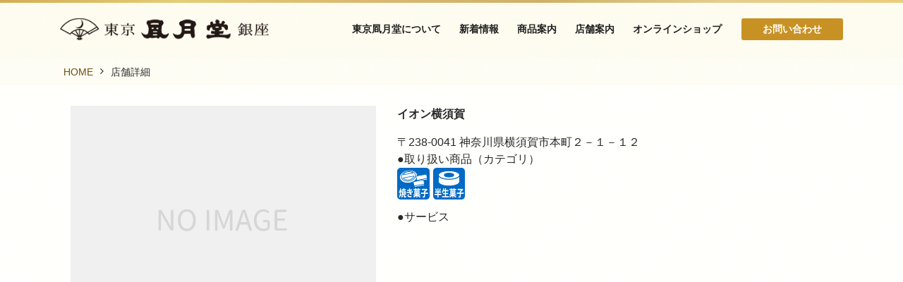

--- FILE ---
content_type: text/html; charset=UTF-8
request_url: https://www.tokyo-fugetsudo.jp/shop/detail/20/
body_size: 19318
content:
<!DOCTYPE html>
<html lang="ja">
<head>
<!-- Google tag (gtag.js) -->
<script async src="https://www.googletagmanager.com/gtag/js?id=G-M53MVB14GY"></script>
<script>
  window.dataLayer = window.dataLayer || [];
  function gtag(){dataLayer.push(arguments);}
  gtag('js', new Date());

  gtag('config', 'G-M53MVB14GY');
</script>
    <meta charset="utf-8">
    <title>東京凮月堂銀座 | 店舗詳細</title>
    <meta content="width=device-width, initial-scale=1.0" name="viewport">
    <meta http-equiv="Content-Language" content="ja">
    <link rel="apple-touch-icon" sizes="57x57"
          href="/wp-content/themes/maverick/img/favicon/apple-icon-57x57.png">
    <link rel="apple-touch-icon" sizes="60x60"
          href="/wp-content/themes/maverick/img/favicon/apple-icon-60x60.png">
    <link rel="apple-touch-icon" sizes="72x72"
          href="/wp-content/themes/maverick/img/favicon/apple-icon-72x72.png">
    <link rel="apple-touch-icon" sizes="76x76"
          href="/wp-content/themes/maverick/img/favicon/apple-icon-76x76.png">
    <link rel="apple-touch-icon" sizes="114x114"
          href="/wp-content/themes/maverick/img/favicon/apple-icon-114x114.png">
    <link rel="apple-touch-icon" sizes="120x120"
          href="/wp-content/themes/maverick/img/favicon/apple-icon-120x120.png">
    <link rel="apple-touch-icon" sizes="144x144"
          href="/wp-content/themes/maverick/img/favicon/apple-icon-144x144.png">
    <link rel="apple-touch-icon" sizes="152x152"
          href="/wp-content/themes/maverick/img/favicon/apple-icon-152x152.png">
    <link rel="apple-touch-icon" sizes="180x180"
          href="/wp-content/themes/maverick/img/favicon/apple-icon-180x180.png">
    <link rel="icon" type="image/png" sizes="192x192"
          href="/wp-content/themes/maverick/img/favicon/android-icon-192x192.png">
    <link rel="icon" type="image/png" sizes="32x32"
          href="/wp-content/themes/maverick/img/favicon/favicon-32x32.png">
    <link rel="icon" type="image/png" sizes="96x96"
          href="/wp-content/themes/maverick/img/favicon/favicon-96x96.png">
    <link rel="icon" type="image/png" sizes="16x16"
          href="/wp-content/themes/maverick/img/favicon/favicon-16x16.png">
    <link rel="manifest" href="/wp-content/themes/maverick/img/favicon/manifest.json">
    <meta name="msapplication-TileColor" content="#ffffff">
    <meta name="msapplication-TileImage"
          content="/wp-content/themes/maverick/img/favicon/ms-icon-144x144.png">
    <meta name="theme-color" content="#b22222">
    <link href="https://fonts.googleapis.com/css?family=Montserrat:300,400,500,700|Open+Sans:300,300i,400,400i,700,700i"
          rel="stylesheet">
    <link href="https://fonts.googleapis.com/css?family=Parisienne" rel="stylesheet">
    <link href="https://fonts.googleapis.com/css?family=Noto+Serif+JP" rel="stylesheet">
    <link href="/wp-content/themes/maverick/lib/bootstrap/css/bootstrap.css" rel="stylesheet">
    <link href="/wp-content/themes/maverick/lib/animate/animate.min.css" rel="stylesheet">
    <link href="/wp-content/themes/maverick/lib/font-awesome/css/font-awesome.min.css" rel="stylesheet">
    <link href="/wp-content/themes/maverick/lib/ionicons/css/ionicons.min.css" rel="stylesheet">
    <link href="/wp-content/themes/maverick/lib/magnific-popup/magnific-popup.css" rel="stylesheet">
    <link href="/wp-content/themes/maverick/css/style.css" rel="stylesheet">
        <script src="/wp-content/themes/maverick/lib/jquery/jquery.min.js"></script>
    <script src="/wp-content/themes/maverick/lib/jquery/jquery-migrate.min.js"></script>
    <script src="/wp-content/themes/maverick/lib/bootstrap/js/bootstrap.bundle.min.js"></script>
    <link rel='dns-prefetch' href='//s.w.org' />
		<script type="text/javascript">
			window._wpemojiSettings = {"baseUrl":"https:\/\/s.w.org\/images\/core\/emoji\/11\/72x72\/","ext":".png","svgUrl":"https:\/\/s.w.org\/images\/core\/emoji\/11\/svg\/","svgExt":".svg","source":{"concatemoji":"https:\/\/www.tokyo-fugetsudo.jp\/wp-includes\/js\/wp-emoji-release.min.js?ver=4.9.26"}};
			!function(e,a,t){var n,r,o,i=a.createElement("canvas"),p=i.getContext&&i.getContext("2d");function s(e,t){var a=String.fromCharCode;p.clearRect(0,0,i.width,i.height),p.fillText(a.apply(this,e),0,0);e=i.toDataURL();return p.clearRect(0,0,i.width,i.height),p.fillText(a.apply(this,t),0,0),e===i.toDataURL()}function c(e){var t=a.createElement("script");t.src=e,t.defer=t.type="text/javascript",a.getElementsByTagName("head")[0].appendChild(t)}for(o=Array("flag","emoji"),t.supports={everything:!0,everythingExceptFlag:!0},r=0;r<o.length;r++)t.supports[o[r]]=function(e){if(!p||!p.fillText)return!1;switch(p.textBaseline="top",p.font="600 32px Arial",e){case"flag":return s([55356,56826,55356,56819],[55356,56826,8203,55356,56819])?!1:!s([55356,57332,56128,56423,56128,56418,56128,56421,56128,56430,56128,56423,56128,56447],[55356,57332,8203,56128,56423,8203,56128,56418,8203,56128,56421,8203,56128,56430,8203,56128,56423,8203,56128,56447]);case"emoji":return!s([55358,56760,9792,65039],[55358,56760,8203,9792,65039])}return!1}(o[r]),t.supports.everything=t.supports.everything&&t.supports[o[r]],"flag"!==o[r]&&(t.supports.everythingExceptFlag=t.supports.everythingExceptFlag&&t.supports[o[r]]);t.supports.everythingExceptFlag=t.supports.everythingExceptFlag&&!t.supports.flag,t.DOMReady=!1,t.readyCallback=function(){t.DOMReady=!0},t.supports.everything||(n=function(){t.readyCallback()},a.addEventListener?(a.addEventListener("DOMContentLoaded",n,!1),e.addEventListener("load",n,!1)):(e.attachEvent("onload",n),a.attachEvent("onreadystatechange",function(){"complete"===a.readyState&&t.readyCallback()})),(n=t.source||{}).concatemoji?c(n.concatemoji):n.wpemoji&&n.twemoji&&(c(n.twemoji),c(n.wpemoji)))}(window,document,window._wpemojiSettings);
		</script>
		<style type="text/css">
img.wp-smiley,
img.emoji {
	display: inline !important;
	border: none !important;
	box-shadow: none !important;
	height: 1em !important;
	width: 1em !important;
	margin: 0 .07em !important;
	vertical-align: -0.1em !important;
	background: none !important;
	padding: 0 !important;
}
</style>
<link rel='stylesheet' id='contact-form-7-css'  href='https://www.tokyo-fugetsudo.jp/wp-content/plugins/contact-form-7/includes/css/styles.css?ver=5.1.1' type='text/css' media='all' />
<link rel='https://api.w.org/' href='https://www.tokyo-fugetsudo.jp/wp-json/' />
<link rel="EditURI" type="application/rsd+xml" title="RSD" href="https://www.tokyo-fugetsudo.jp/xmlrpc.php?rsd" />
<link rel="wlwmanifest" type="application/wlwmanifest+xml" href="https://www.tokyo-fugetsudo.jp/wp-includes/wlwmanifest.xml" /> 
<meta name="generator" content="WordPress 4.9.26" />
<link rel="canonical" href="https://www.tokyo-fugetsudo.jp/shop/detail/20/" />
<link rel='shortlink' href='https://www.tokyo-fugetsudo.jp/?p=552' />
<link rel="alternate" type="application/json+oembed" href="https://www.tokyo-fugetsudo.jp/wp-json/oembed/1.0/embed?url=https%3A%2F%2Fwww.tokyo-fugetsudo.jp%2Fshop%2Fdetail%2F" />
<link rel="alternate" type="text/xml+oembed" href="https://www.tokyo-fugetsudo.jp/wp-json/oembed/1.0/embed?url=https%3A%2F%2Fwww.tokyo-fugetsudo.jp%2Fshop%2Fdetail%2F&#038;format=xml" />
    <script async src="https://www.googletagmanager.com/gtag/js?id=UA-135100053-1"></script>
    <script>
        window.dataLayer = window.dataLayer || [];
        function gtag(){dataLayer.push(arguments);}
        gtag('js', new Date());
        gtag('config', 'UA-135100053-1');
    </script>
	<meta name="google-site-verification" content="ez8vXOWc_sn2lho6JfFrcBecMreEmMfhbDhjNBxXOB8" />
</head>
<body class="page-template page-template-page-1 page-template-page-1-php page page-id-552 paged-20 page-paged-20">
<!--==========================
  Header
============================-->
<header id="header" class="header-fixed">
    <div class="container">
        <div id="logo" class="pull-left">
            <h1>
                <a href="/" class="scrollto float-left">
                    <img src="/wp-content/themes/maverick/img/common/logo_transparent.png"
                         alt="東京凮月堂 銀座">
                </a>
            </h1>
        </div>
        <nav id="nav-menu-container">
            <ul id="menu-%e3%82%b0%e3%83%ad%e3%83%bc%e3%83%90%e3%83%ab%e3%83%8a%e3%83%93" class="nav-menu"><li id="menu-item-24" class="menu-item menu-item-type-post_type menu-item-object-page menu-item-24"><a href="https://www.tokyo-fugetsudo.jp/tokyo-fugetsudo-ginza">東京凮月堂について</a></li>
<li id="menu-item-532" class="menu-item menu-item-type-post_type menu-item-object-page menu-item-532"><a href="https://www.tokyo-fugetsudo.jp/news">新着情報</a></li>
<li id="menu-item-86" class="menu-item menu-item-type-post_type menu-item-object-page menu-item-86"><a href="https://www.tokyo-fugetsudo.jp/products">商品案内</a></li>
<li id="menu-item-25" class="menu-item menu-item-type-post_type menu-item-object-page menu-item-25"><a href="https://www.tokyo-fugetsudo.jp/shop">店舗案内</a></li>
<li id="menu-item-29" class="menu-item menu-item-type-custom menu-item-object-custom menu-item-29"><a href="/onlineshop">オンラインショップ</a></li>
<li id="menu-item-2899" class="menu-item menu-item-type-post_type menu-item-object-page menu-item-2899"><a href="https://www.tokyo-fugetsudo.jp/contact/">お問い合わせ</a></li>
</ul>        </nav><!-- #nav-menu-container -->
    </div>
</header><!-- #header -->    <main id="main">
        <section id="breadcrumb"><div class="container"><div class="row"><div><ul><li ><a href="https://www.tokyo-fugetsudo.jp/" class="home"><span>HOME</span></a></li><li><span>店舗詳細</span></li></ul></div></div></div></section>        <section class="page-1">
            <div class="container">
                <div class="row">
                    <div class="col-lg-12">
                        <div style="margin-bottom:1rem;">
<div class="col-lg-5 pull-left"><img class="img-fluid" src="/wp-content/themes/maverick/img/banner/page/main/shop/0.png" /></div>
<div class="col-lg-7 pull-left"><p style="margin-bottom:1rem;font-weight:bold;">イオン横須賀</p>
<p class="">〒238-0041 神奈川県横須賀市本町２－１－１２<br>●取り扱い商品（カテゴリ）<span style="display: block;padding-bottom: 0.5rem;"><img class="shopicon" src="/wp-content/themes/maverick/img/icon/category/001.png" alt="ゴーフレットやクッキーなど日持ちのするお菓子" /><img class="shopicon" src="/wp-content/themes/maverick/img/icon/category/002.png" alt="バームクーヘンなど半生タイプの日持ちのするお菓子" /></span>●サービス <span style="display: block;padding-bottom: 0.5rem;"></span></p></div></div><div class="col-lg-12 pull-left">
        <iframe class="googlemap" src="https://maps.google.co.jp/maps?output=embed&key=AIzaSyCWnDJGKf16abAqq-jSGM8DvAmhtjmQQNA&q=神奈川県横須賀市本町２－１－１２"></iframe>
        </div>                    </div>
                </div>
            </div>
        </section>
    </main>
﻿<!--==========================
  Footer
============================-->
<footer id="footer">
    <div class="container">
        <div class="row">
            <div class="col-lg-12 footer-r-1">
                <nav class="footer-links text-lg-left text-left pt-2 pt-lg-0">
                    <div class="col-xl-3 col-lg-3 col-md-6 col-sm-6 col-xs-6 pull-left">
                        <ul id="menu-%e3%83%95%e3%83%83%e3%82%bf%e3%83%bc2_1" class="menu-footer-2-1"><li id="menu-item-134" class="menu-item menu-item-type-post_type menu-item-object-page menu-item-has-children menu-item-134"><a href="https://www.tokyo-fugetsudo.jp/products">商品案内</a>
<ul class="sub-menu">
	<li id="menu-item-811" class="menu-item menu-item-type-post_type menu-item-object-page menu-item-811"><a href="https://www.tokyo-fugetsudo.jp/products/limited-edition">限定商品</a></li>
	<li id="menu-item-813" class="menu-item menu-item-type-post_type menu-item-object-page menu-item-813"><a href="https://www.tokyo-fugetsudo.jp/products/limited-time-only">季節商品</a></li>
	<li id="menu-item-812" class="menu-item menu-item-type-post_type menu-item-object-page menu-item-812"><a href="https://www.tokyo-fugetsudo.jp/products/scene">用途・目的で選ぶ</a></li>
</ul>
</li>
</ul>                    </div>
                    <div class="col-xl-3 col-lg-3 col-md-6 col-sm-6 col-xs-6 pull-left">
                        <ul id="menu-%e3%83%95%e3%83%83%e3%82%bf%e3%83%bc2_2" class="menu-footer-2-2"><li id="menu-item-129" class="menu-item menu-item-type-post_type menu-item-object-page menu-item-has-children menu-item-129"><a href="https://www.tokyo-fugetsudo.jp/shop">店舗案内</a>
<ul class="sub-menu">
	<li id="menu-item-626" class="menu-item menu-item-type-post_type menu-item-object-page menu-item-626"><a href="https://www.tokyo-fugetsudo.jp/shop/about">オフィシャルショップ</a></li>
	<li id="menu-item-621" class="menu-item menu-item-type-post_type menu-item-object-page menu-item-621"><a href="https://www.tokyo-fugetsudo.jp/shop/experience">セレクトショップ</a></li>
	<li id="menu-item-620" class="menu-item menu-item-type-post_type menu-item-object-page menu-item-620"><a href="https://www.tokyo-fugetsudo.jp/shop/restaurant">カフェ&#038;ショップ</a></li>
</ul>
</li>
</ul>                    </div>
                    <div class="col-xl-3 col-lg-3 col-md-6 col-sm-6 col-xs-6 pull-left">
                        <ul id="menu-%e3%83%95%e3%83%83%e3%82%bf%e3%83%bc2_3" class="menu-footer-2-3"><li id="menu-item-127" class="menu-item menu-item-type-post_type menu-item-object-page menu-item-has-children menu-item-127"><a href="https://www.tokyo-fugetsudo.jp/tokyo-fugetsudo-ginza">東京凮月堂について</a>
<ul class="sub-menu">
	<li id="menu-item-814" class="menu-item menu-item-type-post_type menu-item-object-page menu-item-814"><a href="https://www.tokyo-fugetsudo.jp/about/message">社長挨拶</a></li>
	<li id="menu-item-627" class="menu-item menu-item-type-post_type menu-item-object-page menu-item-627"><a href="https://www.tokyo-fugetsudo.jp/about/history">東京凮月堂の歴史</a></li>
	<li id="menu-item-629" class="menu-item menu-item-type-post_type menu-item-object-page menu-item-629"><a href="https://www.tokyo-fugetsudo.jp/about">会社概要</a></li>
</ul>
</li>
</ul>                    </div>
                    <div class="col-xl-3 col-lg-3 col-md-6 col-sm-6 col-xs-6 pull-left">
                        <ul id="menu-%e3%83%95%e3%83%83%e3%82%bf%e3%83%bc2_4" class="menu-footer-2-4"><li id="menu-item-123" class="menu-item menu-item-type-post_type menu-item-object-page menu-item-has-children menu-item-123"><a href="#">その他</a><!--<a href="https://www.tokyo-fugetsudo.jp/feature">特集</a>-->
<ul class="sub-menu">
	<li id="menu-item-815" class="menu-item menu-item-type-post_type menu-item-object-page menu-item-815"><a href="https://www.tokyo-fugetsudo.jp/about/collaboration">コラボレーション</a></li>
	<li id="menu-item-815" class="menu-item menu-item-type-post_type menu-item-object-page menu-item-815"><a href="https://www.tokyo-fugetsudo.jp/corp/">法人様のご対応窓口</a></li>
	<li id="menu-item-815" class="menu-item menu-item-type-post_type menu-item-object-page menu-item-815"><a href="https://www.tokyo-fugetsudo.jp/original">オリジナルデザイン</a></li>
	<!--<li id="menu-item-821" class="menu-item menu-item-type-post_type menu-item-object-page menu-item-821"><a href="https://www.tokyo-fugetsudo.jp/products/faq">よくある質問</a></li>-->
	<li id="menu-item-823" class="menu-item menu-item-type-custom menu-item-object-custom menu-item-823"><a href="https://job-gear.net/tokyofugetsudo/">採用情報</a></li>
</ul>
</li>
</ul>                    </div>
                                    </nav>
            </div>
            <div class="col-lg-12 footer-r-2">
                <nav class="footer-links text-lg-left text-left pt-lg-0">
                    <ul id="footer-menu-1" class="menu-footer-1"><li id="menu-item-59" class="menu-item col-xl-2 col-lg-2 col-md-3 col-sm-4 col-xs-4 pull-left  menu-item-type-custom menu-item-object-custom current-menu-item current_page_item menu-item-59"><a href="/">トップページ</a></li>
<li id="menu-item-54" class="menu-item col-xl-2 col-lg-2 col-md-3 col-sm-4 col-xs-4 pull-left  menu-item-type-taxonomy menu-item-object-category menu-item-54"><a href="https://www.tokyo-fugetsudo.jp/news">新着情報</a></li>
<li id="menu-item-41" class="menu-item col-xl-2 col-lg-2 col-md-3 col-sm-4 col-xs-4 pull-left  menu-item-type-post_type menu-item-object-page menu-item-41"><a href="https://www.tokyo-fugetsudo.jp/about">会社概要</a></li>
<li id="menu-item-42" class="menu-item col-xl-2 col-lg-2 col-md-3 col-sm-4 col-xs-4 pull-left  menu-item-type-post_type menu-item-object-page menu-item-42"><a href="https://www.tokyo-fugetsudo.jp/contact">お問い合わせ</a></li>
<li id="menu-item-48" class="menu-item col-xl-2 col-lg-2 col-md-3 col-sm-4 col-xs-4 pull-left  menu-item-type-post_type menu-item-object-page menu-item-48"><a href="https://www.tokyo-fugetsudo.jp/privacy">個人情報保護方針</a></li>
<li id="menu-item-48" class="menu-item col-xl-2 col-lg-2 col-md-3 col-sm-4 col-xs-4 pull-left  menu-item-type-post_type menu-item-object-page menu-item-49"><a href="https://www.tokyo-fugetsudo.jp/privacypolicy">プライバシーポリシー</a></li>
</ul>                                    </nav>
            </div>
            <div class="col-lg-12 footer-r-3">
                <nav class="footer-links text-lg-left text-left pt-2 pt-lg-0">                </nav>
            </div>

        </div>
    </div>
    <div class="copyright">
        <div class="container">
            <div class="container">
                &copy; 2019 <strong>Tokyo Fugetsudo Co., Ltd</strong>. All Rights Reserved.
            </div>
        </div>
    </div>
</footer><!-- #footer -->
<script type='text/javascript' src='https://www.tokyo-fugetsudo.jp/wp-includes/js/wp-embed.min.js?ver=4.9.13'></script>
<a href="#" class="back-to-top"><i class="fa fa-chevron-up"></i></a>
<!-- JavaScript Libraries --><script src="https://www.tokyo-fugetsudo.jp/wp-content/themes/maverick/lib/easing/easing.min.js"></script>
<script src="https://www.tokyo-fugetsudo.jp/wp-content/themes/maverick/lib/wow/wow.min.js"></script>
<script src="https://www.tokyo-fugetsudo.jp/wp-content/themes/maverick/lib/superfish/hoverIntent.js"></script>
<script src="https://www.tokyo-fugetsudo.jp/wp-content/themes/maverick/lib/superfish/superfish.min.js"></script>
<script src="https://www.tokyo-fugetsudo.jp/wp-content/themes/maverick/lib/magnific-popup/magnific-popup.min.js"></script>
<!-- Contact Form JavaScript File -->
<script src="https://www.tokyo-fugetsudo.jp/wp-content/themes/maverick/contactform/contactform.min.js"></script>
<!-- Template Main Javascript File -->
<script src="https://www.tokyo-fugetsudo.jp/wp-content/themes/maverick/js/main.js"></script>

</body>
</html>


--- FILE ---
content_type: text/css
request_url: https://www.tokyo-fugetsudo.jp/wp-content/themes/maverick/css/style.css
body_size: 81978
content:
@charset "UTF-8";
/*
  Theme Name: Avilon
  Theme URL: https://bootstrapmade.com/avilon-bootstrap-landing-page-template/
  Author: BootstrapMade.com
  License: https://bootstrapmade.com/license/
*/
/* 共通：金文字 通常 */
/* 共通：金文字 暗 */
/*--------------------------------------------------------------
# General
--------------------------------------------------------------*/
* {
  font-family: -apple-system, BlinkMacSystemFont, "Helvetica Neue", "游ゴシック Medium", YuGothic, YuGothicM, "Hiragino Kaku Gothic ProN", メイリオ, Meiryo, sans-serif; }

body {
  background: #fff;
  color: #292929;
  font-family: "Open Sans", sans-serif;
  overflow-x: hidden;
  /* 背景画像 */
  background: url(/wp-content/themes/maverick/img/bg_img_1.png) repeat; }

#main {
  margin-top: 82px;
  margin-bottom: 30px; }

a {
  color: #6e4e0e;
  transition: 0.5s; }

a:hover, a:active, a:focus {
  color: #6f4f0e;
  outline: none;
  text-decoration: none; }

p {
  padding: 0;
  margin: 0 0 30px 0; }

h1, h2, h3, h4, h5, h6 {
  font-family: "Montserrat", sans-serif;
  font-weight: 400;
  margin: 0 0 20px 0;
  padding: 0; }

@media (max-width: 768px) {
  h2.title-3 {
    margin: 20px 0 20px 0; } }
/* Back to top button */
.back-to-top {
  position: fixed;
  display: none;
  background: #BF953F;
  color: #FFFFFF;
  padding: 6px 22px 10px 22px;
  font-size: 16px;
  border-radius: 4px 4px 0 0;
  border-top: 1px solid #FFFFFF;
  border-right: 1px solid #FFFFFF;
  border-left: 1px solid #FFFFFF;
  right: 15px;
  bottom: 0;
  z-index: 9999;
  transition: none; }
  .back-to-top:focus {
    background: linear-gradient(45deg, #BF953F, #BF953F);
    color: #fff;
    outline: none; }
  .back-to-top:hover {
    background: #BF953F;
    color: #fff; }

/* 共通：見出し */
.title-line,
.col-lg-12.pull-left > h2 {
  text-align: center;
  font-weight: bold;
  background: #402620;
  background: linear-gradient(to right, #402620, #4d321a, #633a27, #4d3324);
  background: -webkit-linear-gradient(to right, #402620, #4d321a, #633a27, #4d3324);
  /* safari Chrome */
  background: -moz-linear-gradient(to right, #402620, #4d321a, #633a27, #4d3324);
  /* Firefox */
  background: -ms-linear-gradient(to right, #402620, #4d321a, #633a27, #4d3324);
  /* IE */
  background-clip: text;
  -webkit-background-clip: text;
  -webkit-text-fill-color: transparent; }

@media all and (-ms-high-contrast: none), (-ms-high-contrast: active) {
  /* IE10+ CSS styles go here */
  .title-line,
  .col-lg-12.pull-left > h2 {
    text-align: center;
    font-weight: bold;
    color: #402620;
    background: transparent; } }
.section-title.font-mincho,
.section-title.font-mincho.title-1,
.products-detail-title {
  font-family: "FOT-筑紫明朝 Pr6 RB", TsukuMinPr6-RB, "游明朝", YuMincho, "Hiragino Mincho ProN", serif; }

/* 共通：見出し 装飾 左 */
.title-line:before,
.products-detail-title:before,
.col-lg-12.pull-left > h2:before {
  content: "";
  background-image: url(/wp-content/themes/maverick/img/head_line.png);
  background-repeat: no-repeat;
  background-position: center;
  width: 27px;
  display: inline-block;
  height: 18px;
  margin: 0 10px; }

/* 共通：見出し 装飾 右 */
.title-line:after,
.products-detail-title:after,
.col-lg-12.pull-left > h2:after {
  content: "";
  background-image: url(/wp-content/themes/maverick/img/head_line.png);
  background-repeat: no-repeat;
  background-position: center;
  width: 27px;
  display: inline-block;
  height: 18px;
  margin: 0 10px; }

.title-line,
.col-lg-12.pull-left > h3 {
  font-size: 1.3em; }

.title-line2 {
  color: #573622 !important; }

@media (max-width: 768px) {
  .title-line,
  .col-lg-12.pull-left > h2 {
    font-size: 1.3em; } }
.font-mincho {
  font-family: "FOT-筑紫明朝 Pr6 RB", TsukuMinPr6-RB, "游明朝", YuMincho, "Hiragino Mincho ProN", serif; }

.font-parisienne {
  font-family: "Parisienne", cursive; }

.font-noto {
  font-family: "Noto Serif JP", sans-serif; }

/* -------------------------------------------- */
.btn-main {
  color: #fff;
  background-color: #dc3545;
  border-color: #dc3545; }
  .btn-main:hover {
    color: #fff;
    background-color: #c82333;
    border-color: #bd2130; }
  .btn-main:focus, .btn-main.focus {
    box-shadow: 0 0 0 0.2rem rgba(220, 53, 69, 0.5); }
  .btn-main.disabled, .btn-main:disabled {
    color: #fff;
    background-color: #dc3545;
    border-color: #dc3545; }
  .btn-main:not(:disabled):not(.disabled):active, .btn-main:not(:disabled):not(.disabled).active {
    color: #fff;
    background-color: #bd2130;
    border-color: #b21f2d; }
  .btn-main:not(:disabled):not(.disabled):active:focus, .btn-main:not(:disabled):not(.disabled).active:focus {
    box-shadow: 0 0 0 0.2rem rgba(220, 53, 69, 0.5); }

.show > .btn-main.dropdown-toggle {
  color: #fff;
  background-color: #bd2130;
  border-color: #b21f2d; }

.show > .btn-main.dropdown-toggle:focus {
  box-shadow: 0 0 0 0.2rem rgba(220, 53, 69, 0.5); }

/* -------------------------------------------- */
.btn-amazon {
  color: #000000;
  background-color: #febd69;
  border-color: #febd69; }
  .btn-amazon:hover {
    color: #000000;
    background-color: #febd69;
    border-color: #e7aa65; }
  .btn-amazon:focus, .btn-amazon.focus {
    color: #000000;
    box-shadow: 0 0 0 0.2rem rgba(220, 162, 104, 0.5); }
  .btn-amazon.disabled, .btn-amazon:disabled {
    color: #000000;
    background-color: #febd69;
    border-color: #e7aa65; }
  .btn-amazon:not(:disabled):not(.disabled):active, .btn-amazon:not(:disabled):not(.disabled).active {
    color: #000000;
    background-color: #fec180;
    border-color: #febd69; }
  .btn-amazon:not(:disabled):not(.disabled):active:focus, .btn-amazon:not(:disabled):not(.disabled).active:focus {
    box-shadow: 0 0 0 0.2rem rgba(220, 162, 104, 0.5); }

.show > .btn-amazon.dropdown-toggle {
  color: #000000;
  background-color: #fec180;
  border-color: #febd69; }

.show > .btn-amazon.dropdown-toggle:focus {
  box-shadow: 0 0 0 0.2rem rgba(220, 162, 104, 0.5); }

/* -------------------------------------------- */
.btn-fugetsudo {
  color: #FFFFFF;
  background-color: #662820;
  border-color: #662820; }
  .btn-fugetsudo:hover {
    color: #FFFFFF;
    background-color: #662820;
    border-color: #592820; }
  .btn-fugetsudo:focus, .btn-fugetsudo.focus {
    color: #FFFFFF;
    box-shadow: 0 0 0 0.2rem rgba(178, 124, 82, 0.5); }
  .btn-fugetsudo.disabled, .btn-fugetsudo:disabled {
    color: #FFFFFF;
    background-color: #662820;
    border-color: #662820; }
  .btn-fugetsudo:not(:disabled):not(.disabled):active, .btn-fugetsudo:not(:disabled):not(.disabled).active {
    color: #FFFFFF;
    background-color: #712921;
    border-color: #662820; }
  .btn-fugetsudo:not(:disabled):not(.disabled):active:focus, .btn-fugetsudo:not(:disabled):not(.disabled).active:focus {
    box-shadow: 0 0 0 0.2rem rgba(178, 124, 82, 0.5); }


/* -------------------------------------------- */
.btn-paypay {
  color: #FFFFFF;
  background-color: #9B7D23;
  border-color: #9B7D23; }
  .btn-paypay:hover {
    color: #FFFFFF;
    background-color: #9B7D23;
    border-color: #9B7D23; }
  .btn-paypay:focus, .btn-paypay.focus {
    color: #FFFFFF;
    box-shadow: 0 0 0 0.2rem rgba(220, 115, 124, 0.5); }
  .btn-paypay.disabled, .btn-paypay:disabled {
    color: #FFFFFF;
    background-color: #9B7D23;
    border-color: #9B7D23; }
  .btn-paypay:not(:disabled):not(.disabled):active, .btn-paypay:not(:disabled):not(.disabled).active {
    color: #FFFFFF;
    background-color: #9B7D23;
    border-color: #9B7D23; }
  .btn-paypay:not(:disabled):not(.disabled):active:focus, .btn-paypay:not(:disabled):not(.disabled).active:focus {
    box-shadow: 0 0 0 0.2rem rgba(220, 115, 124, 0.5); }

/* -------------------------------------------- */
/* -------------------------------------------- */
.btn-yahoo {
  color: #FFFFFF;
  background-color: #ff2842;
  border-color: #ff2842; }
  .btn-yahoo:hover {
    color: #FFFFFF;
    background-color: #ff2842;
    border-color: #ff2842; }
  .btn-yahoo:focus, .btn-yahoo.focus {
    color: #FFFFFF;
    box-shadow: 0 0 0 0.2rem rgba(220, 115, 124, 0.5); }
  .btn-yahoo.disabled, .btn-yahoo:disabled {
    color: #FFFFFF;
    background-color: #ff2842;
    border-color: #ff2842; }
  .btn-yahoo:not(:disabled):not(.disabled):active, .btn-yahoo:not(:disabled):not(.disabled).active {
    color: #FFFFFF;
    background-color: #ff2842;
    border-color: #ff2842; }
  .btn-yahoo:not(:disabled):not(.disabled):active:focus, .btn-yahoo:not(:disabled):not(.disabled).active:focus {
    box-shadow: 0 0 0 0.2rem rgba(220, 115, 124, 0.5); }

/* -------------------------------------------- */
.btn-rakuten {
  color: #FFFFFF;
  background-color: #bf0000;
  border-color: #bf0000; }
  .btn-rakuten:hover {
    color: #FFFFFF;
    background-color: #bf0000;
    border-color: #ab0000; }
  .btn-rakuten:focus, .btn-rakuten.focus {
    color: #FFFFFF;
    box-shadow: 0 0 0 0.2rem rgba(220, 104, 104, 0.5); }
  .btn-rakuten.disabled, .btn-rakuten:disabled {
    color: #FFFFFF;
    background-color: #bf0000;
    border-color: #bf0000; }
  .btn-rakuten:not(:disabled):not(.disabled):active, .btn-rakuten:not(:disabled):not(.disabled).active {
    color: #FFFFFF;
    background-color: #cc0000;
    border-color: #bf0000; }
  .btn-rakuten:not(:disabled):not(.disabled):active:focus, .btn-rakuten:not(:disabled):not(.disabled).active:focus {
    box-shadow: 0 0 0 0.2rem rgba(220, 104, 104, 0.5); }

/* -------------------------------------------- */
.btn-aupay {
  color: #FFFFFF;
  background-color: #eb5505;
  border-color: #eb5505; }
  .btn-aupay:hover {
    color: #FFFFFF;
    background-color: #eb5505;
    border-color: #ab0000; }
  .btn-aupay:focus, .btn-aupay.focus {
    color: #FFFFFF;
    box-shadow: 0 0 0 0.2rem rgba(220, 104, 104, 0.5); }
  .btn-raupay.disabled, .btn-aupay:disabled {
    color: #FFFFFF;
    background-color: #eb5505;
    border-color: #eb5505; }
  .btn-aupay:not(:disabled):not(.disabled):active, .btn-aupay:not(:disabled):not(.disabled).active {
    color: #FFFFFF;
    background-color: #cc0000;
    border-color: #eb5505; }
  .btn-aupay:not(:disabled):not(.disabled):active:focus, .btn-aupay:not(:disabled):not(.disabled).active:focus {
    box-shadow: 0 0 0 0.2rem rgba(220, 104, 104, 0.5); }

.show > .btn-rakuten.dropdown-toggle {
  color: #000000;
  background-color: #fec180;
  border-color: #febd69; }

.show > .btn-rakuten.dropdown-toggle:focus {
  box-shadow: 0 0 0 0.2rem rgba(220, 162, 104, 0.5); }

/* -------------------------------------------- */
@media all and (-ms-high-contrast: none), (-ms-high-contrast: active) {
  .btn, .btn-sm, .btn-group-sm {
    padding: 0.2em 0.5em 0 0.5em; } }
/* 価格 */
.price-color {
  color: #bd2130; }

/* 共通：明朝体 */
h3.section-title.font-mincho, p.section-title.font-mincho {
  text-transform: uppercase;
  background: #BF953F;
  background: linear-gradient(to right, #cfa444, #e0c868, #d8b062, #c9a957, #e2c883, #e9c76d);
  background: -webkit-linear-gradient(to right, #cfa444, #e0c868, #d8b062, #c9a957, #e2c883, #e9c76d);
  /* safari Chrome */
  background: -moz-linear-gradient(to right, #cfa444, #e0c868, #d8b062, #c9a957, #e2c883, #e9c76d);
  /* Firefox */
  background: -ms-linear-gradient(to right, #cfa444, #e0c868, #d8b062, #c9a957, #e2c883, #e9c76d);
  /* IE */
  background-clip: text;
  -webkit-background-clip: text;
  -webkit-text-fill-color: transparent; }

@media all and (-ms-high-contrast: none), (-ms-high-contrast: active) {
  /* IE10+ CSS styles go here */
  h3.section-title.font-mincho, p.section-title.font-mincho {
    color: #BF953F;
    background: transparent; } }
/* 共通：金 */
.text-gold {
  text-transform: uppercase;
  background: #BF953F;
  background: linear-gradient(to right, #cfa444, #e0c868, #d8b062, #c9a957, #e2c883, #e9c76d);
  background: -webkit-linear-gradient(to right, #cfa444, #e0c868, #d8b062, #c9a957, #e2c883, #e9c76d);
  /* safari Chrome */
  background: -moz-linear-gradient(to right, #cfa444, #e0c868, #d8b062, #c9a957, #e2c883, #e9c76d);
  /* Firefox */
  background: -ms-linear-gradient(to right, #cfa444, #e0c868, #d8b062, #c9a957, #e2c883, #e9c76d);
  /* IE */
  background-clip: text;
  -webkit-background-clip: text;
  -webkit-text-fill-color: transparent; }

@media all and (-ms-high-contrast: none), (-ms-high-contrast: active) {
  /* IE10+ CSS styles go here */
  .text-gold {
    color: #BF953F;
    background: transparent; } }
.text-gold-dark {
  background: #402620;
  background: linear-gradient(to right, #402620, #4d321a, #633a27, #4d3324);
  background: -webkit-linear-gradient(to right, #402620, #4d321a, #633a27, #4d3324);
  /* safari Chrome */
  background: -moz-linear-gradient(to right, #402620, #4d321a, #633a27, #4d3324);
  /* Firefox */
  background: -ms-linear-gradient(to right, #402620, #4d321a, #633a27, #4d3324);
  /* IE */
  background-clip: text;
  -webkit-background-clip: text;
  -webkit-text-fill-color: transparent; }

@media all and (-ms-high-contrast: none), (-ms-high-contrast: active) {
  /* IE10+ CSS styles go here */
  .text-gold-dark {
    color: #402620;
    background: transparent; } }
/* ヘッダー：スライドバナー ボタン */
.carousel-indicators li {
  width: 16px;
  height: 16px;
  margin-right: 8px;
  margin-left: 8px;
  border-radius: 8px; }

@media (max-width: 768px) {
  .carousel-indicators li {
    width: 12px;
    height: 12px;
    margin-right: 6px;
    margin-left: 6px;
    border-radius: 6px; } }
@media (max-width: 768px) {
  .carousel-indicators {
    bottom: -5px; } }
/*
 TODO パンくずリスト
*/
#breadcrumb {
  background: #fcfaf2 url("/wp-content/themes/maverick/img/gold-glitter-3.png") repeat;
  font-size: 0.9em;
  padding: 0.7em 0 0.4em 0;
  margin: 0 0 30px 0;
  border-bottom: 1px solid rgba(253, 241, 213, 0.26);
  border-radius: 0; }
  #breadcrumb ul {
    margin: 0;
    padding-bottom: 13px;
    padding-left: 20px;
    margin-block-start: 0;
    margin-block-end: 0;
    list-style: none; }
    #breadcrumb ul li {
      float: left; }
    #breadcrumb ul li:first-child::before {
      padding: 0;
      content: ""; }
    #breadcrumb ul li::before {
      padding: 0 10px 0 10px;
      content: "\f105";
      font-family: FontAwesome;
      position: relative;
      top: -1px; }

@media (max-width: 320px) {
  #breadcrumb {
    margin: 0 0 15px 0; } }
/*
  COMING SOON
 */
.comingsoon {
  padding: 150px 0;
  text-align: center; }
  .comingsoon p {
    padding: 30px;
    width: 300px;
    margin-left: auto;
    margin-right: auto;
    background: #402620;
    background: linear-gradient(to right, #402620, #4d321a, #633a27, #4d3324);
    background: -webkit-linear-gradient(to right, #402620, #4d321a, #633a27, #4d3324);
    /* safari Chrome */
    background: -moz-linear-gradient(to right, #402620, #4d321a, #633a27, #4d3324);
    /* Firefox */
    background: -ms-linear-gradient(to right, #402620, #4d321a, #633a27, #4d3324);
    /* IE */
    background-clip: text;
    -webkit-background-clip: text;
    -webkit-text-fill-color: transparent; }

/* IE*/
@media all and (-ms-high-contrast: none), (-ms-high-contrast: active) {
  /* IE10+ CSS styles go here */
  .comingsoon p {
    color: #402620;
    background: transparent; } }
@media only screen and (max-width: 960px) {
  .sp-hide {
    display: none; } }
/* FA font*/
.fa-remove:before,
.fa-close:before,
.fa-times:before {
  color: #FFF; }

#header {
  height: 81px !important; }

@media (max-width: 768px) {
  #header {
    height: 81px !important; } }
#pref li.nav-item.col-lg-12 {
  padding-left: 0 !important;
  padding-right: 0 !important; }

/*--------------------------------------------------------------
# Header
--------------------------------------------------------------*/
#header {
  padding: 30px 0;
  height: 92px;
  position: fixed;
  left: 0;
  top: 0;
  right: 0;
  transition: all 0.5s;
  z-index: 997; }
  #header #logo {
    line-height: normal;
    float: left;
    color: #666666; }
    #header #logo h1 {
      font-size: 30px;
      line-height: 1em;
      vertical-align: baseline;
      margin: 0;
      display: inline-block;
      font-family: "Montserrat", sans-serif;
      font-weight: 300; }
    #header #logo h1 a, #header #logo h1 a:hover {
      /*
      color: #fff;
      */
      color: #666666; }
    #header #logo h1 a {
      width: 320px;
      background: url("/wp-content/themes/maverick/img/common/logo_black.png") no-repeat;
      background-size: contain;
      -moz-background-size: contain;
      -webkit-background-size: contain;
      -o-background-size: contain;
      -ms-background-size: contain; }
    #header #logo span {
      display: none; }
    #header #logo img {
      padding: 0;
      margin: 0;
      width: 320px !important; }
  @media (max-width: 768px) {
    #header #logo h1 {
      font-size: 28px;
      margin-top: 0; }
    #header #logo img {
      max-height: 40px;
      width: 230px !important; }
    #header #logo h1 a {
      width: 230px !important; } }
  #header.header-fixed:before {
    content: "";
    display: block;
    height: 4px;
    width: 100%;
    position: fixed;
    top: 0;
    background: #BF953F;
    background: linear-gradient(to right, #cfa444, #e0c868, #d8b062, #c9a957, #e2c883, #e9c76d);
    background: -webkit-linear-gradient(to right, #cfa444, #e0c868, #d8b062, #c9a957, #e2c883, #e9c76d);
    /* safari Chrome */
    background: -moz-linear-gradient(to right, #cfa444, #e0c868, #d8b062, #c9a957, #e2c883, #e9c76d);
    /* Firefox */
    background: -ms-linear-gradient(to right, #cfa444, #e0c868, #d8b062, #c9a957, #e2c883, #e9c76d);
    /* IE */
    opacity: 0.9; }
  #header.header-fixed:after {
    content: "";
    display: block;
    height: 1px;
    width: 100%;
    position: relative;
    top: 58px;
    background: rgba(191, 149, 63, 0.29);
    opacity: 0.13; }
  #header.header-fixed {
    /* background:  url(/wp-content/themes/maverick/img/bg_img_3.png) repeat; */
    background: url(/wp-content/themes/maverick/img/gold-glitter-2.png) repeat;
    background-blend-mode: screen;
    padding: 23px 0 30px 0;
    transition: all 0.5s; }
    #header.header-fixed #logo {
      padding-top: 2px;
      color: #323232 !important; }
    #header.header-fixed h1 a, #header.header-fixed h1 a:hover {
      /*
      color: #fff;
      */
      color: #323232 !important; }
    #header.header-fixed h1 a {
      width: 320px !important;
      background: url("/wp-content/themes/maverick/img/common/logo_black.png") no-repeat !important;
      background-size: 320px !important;
      -moz-background-size: contain !important;
      -webkit-background-size: contain !important;
      -o-background-size: contain !important;
      -ms-background-size: contain !important; }
  @media (max-width: 768px) {
    #header.header-fixed {
      padding: 28px 0; }
    #header.header-fixed:after {
      top: 53px; } }

/*--------------------------------------------------------------
# Intro Section
--------------------------------------------------------------*/
#intro {
  width: 100%;
  height: 100vh;
  background: linear-gradient(45deg, rgba(255, 255, 255, 0.2), rgba(255, 249, 244, 0.2)), url("/wp-content/themes/maverick/img/fugetudo_top_img.jpg") center top no-repeat;
  /*
  background: linear-gradient(45deg, rgba(29, 224, 153, 0.8), rgba(29, 200, 205, 0.8)), url('/wp-content/themes/maverick/img/fugetudo_top_img.jpg') center top no-repeat;
  */
  background-size: cover;
  position: relative; }
  @media (min-width: 1024px) {
    #intro {
      background-attachment: fixed; } }
  #intro .intro-text {
    position: absolute;
    left: 0;
    top: 60px;
    right: 0;
    height: calc(50% - 60px);
    display: flex;
    align-items: center;
    justify-content: center;
    text-align: center;
    flex-direction: column; }
    #intro .intro-text p {
      margin-top: 16%;
      line-height: 2.0em;
      font-size: 1.9em;
      text-shadow: 0px 0px 7px #ffffff; }
  #intro h2 {
    margin: 120px 0 10px 0;
    /*margin: 30px 0 10px 0;*/
    padding: 0 15px;
    font-size: 48px;
    font-weight: 400;
    line-height: 56px;
    /* color: #fff; */
    color: #666666; }
    @media (max-width: 768px) {
      #intro h2 {
        font-size: 28px;
        line-height: 36px; } }
  #intro p {
    /* color: #fff; */
    color: #666666;
    margin-bottom: 20px;
    padding: 0 15px;
    font-size: 24px; }
    @media (max-width: 768px) {
      #intro p {
        font-size: 18px;
        line-height: 24px;
        margin-bottom: 20px; } }
  @media (max-width: 768px) {
    #intro .intro-text {
      top: 60px; }
      #intro .intro-text p {
        margin-top: 17%;
        line-height: 2.0em;
        font-size: 4.3vw;
        text-shadow: 0px 0px 7px #ffffff; } }
  #intro .btn-get-started {
    font-family: "Montserrat", sans-serif;
    font-weight: 400;
    font-size: 16px;
    letter-spacing: 1px;
    display: inline-block;
    padding: 8px 28px;
    border-radius: 50px;
    transition: 0.5s;
    margin: 10px;
    border: 1px solid #666666;
    background: #fff;
    /*
        border: 2px solid #fff;
    */
    /* color: #fff; */
    color: #666666; }
    #intro .btn-get-started:hover {
      color: #a67f36;
      border: 2px solid #323232;
      background: #fff; }
  #intro .product-screens {
    position: absolute;
    left: 0;
    right: 0;
    bottom: 0;
    overflow: hidden;
    text-align: center;
    width: 100%;
    height: 50%; }
    #intro .product-screens img {
      box-shadow: 0px -2px 19px 4px rgba(0, 0, 0, 0.29); }
    #intro .product-screens .product-screen-1 {
      position: absolute;
      z-index: 30;
      left: calc(50% + 54px);
      bottom: 0;
      top: 30px; }
    #intro .product-screens .product-screen-2 {
      position: absolute;
      z-index: 20;
      left: calc(50% - 154px);
      bottom: 0;
      top: 90px; }
    #intro .product-screens .product-screen-3 {
      position: absolute;
      z-index: 10;
      left: calc(50% - 374px);
      bottom: 0;
      top: 150px; }
    @media (max-width: 767px) {
      #intro .product-screens .product-screen-1 {
        position: static;
        padding-top: 30px; }
      #intro .product-screens .product-screen-2, #intro .product-screens .product-screen-3 {
        display: none; } }

/*--------------------------------------------------------------
# Navigation Menu
--------------------------------------------------------------*/
/* Nav Menu Essentials */
.nav-menu, .nav-menu * {
  margin: 0;
  padding: 0;
  list-style: none; }
.nav-menu ul {
  position: absolute;
  display: none;
  top: 100%;
  left: 0;
  z-index: 99; }
.nav-menu li {
  position: relative;
  white-space: nowrap; }
.nav-menu > li {
  float: left; }
.nav-menu li:hover > ul,
.nav-menu li.sfHover > ul {
  display: block; }
.nav-menu ul ul {
  top: 0;
  left: 100%; }
.nav-menu ul li {
  min-width: 180px; }

/* Nav Menu Arrows */
.sf-arrows .sf-with-ul {
  padding-right: 30px; }
.sf-arrows .sf-with-ul:after {
  content: "\f107";
  position: absolute;
  right: 15px;
  font-family: FontAwesome;
  font-style: normal;
  font-weight: normal; }
.sf-arrows ul .sf-with-ul:after {
  content: "\f105"; }

/* Nav Meu Container */
#nav-menu-container {
  float: right;
  margin: 0; }
  @media (max-width: 768px) {
    #nav-menu-container {
      display: none; } }
  @media (max-width: 1200px) {
    #nav-menu-container {
      display: none; } }

/* Nav Meu Styling */
.nav-menu a {
  padding: 8px 8px 0 8px;
  text-decoration: none;
  display: inline-block;
  /*color: #fff;*/
  color: #666666;
  font-family: "FOT-筑紫明朝 Pr6 RB", TsukuMinPr6-RB, "游明朝", YuMincho, "Hiragino Mincho ProN", serif;
  font-size: 14px;
  outline: none; }
.nav-menu > li {
  margin-left: 10px; }
.nav-menu ul {
  margin: 4px 0 0 0;
  padding: 10px;
  box-shadow: 0px 0px 30px rgba(127, 137, 161, 0.25);
  background: #fff; }
  .nav-menu ul li {
    transition: 0.3s; }
    .nav-menu ul li a {
      padding: 10px;
      /*color: #333;*/
      color: #666666;
      transition: 0.3s;
      display: block;
      font-size: 13px;
      text-transform: none; }
    .nav-menu ul li:hover > a {
      color: #a67f36; }
  .nav-menu ul ul {
    margin: 0; }

#header.header-fixed .nav-menu a {
  font-weight: bold;
  color: #1f1f1f; }
  #header.header-fixed .nav-menu a:hover {
    color: #a67f36; }

#mobile-nav-toggle.header-fixed {
  color: #000000; }
  #mobile-nav-toggle.header-fixed i {
    color: #000000; }

/* Mobile Nav Toggle */
#mobile-nav-toggle {
  position: fixed;
  right: 0;
  top: 0;
  z-index: 999;
  margin: 23px 5px 0 0;
  border: 0;
  background: none;
  font-size: 24px;
  display: none;
  transition: all 0.4s;
  outline: none;
  cursor: pointer; }
  #mobile-nav-toggle i {
    color: #000; }
  @media (max-width: 768px) {
    #mobile-nav-toggle {
      display: inline; } }
  @media (max-width: 1200px) {
    #mobile-nav-toggle {
      display: inline; } }

/* Mobile Nav Styling */
#mobile-nav {
  position: fixed;
  top: 0;
  padding-top: 22px;
  bottom: 0;
  z-index: 998;
  background: rgba(44, 25, 10, 0.9);
  right: -260px;
  width: 260px;
  overflow-y: auto;
  transition: 0.4s; }
  #mobile-nav ul {
    padding: 0;
    margin: 0;
    list-style: none; }
    #mobile-nav ul li {
      position: relative; }
      #mobile-nav ul li a {
        color: #fff;
        font-size: 16px;
        overflow: hidden;
        padding: 9px 10px 10px 25px;
        position: relative;
        text-decoration: none;
        width: 100%;
        display: block;
        outline: none; }
        #mobile-nav ul li a:hover {
          color: #fff; }
      #mobile-nav ul li li {
        padding-left: 30px; }
    #mobile-nav ul .menu-has-children i {
      position: absolute;
      right: 0;
      z-index: 99;
      padding: 15px;
      cursor: pointer;
      color: #fff; }
      #mobile-nav ul .menu-has-children i.fa-chevron-up {
        color: #a67f36; }
    #mobile-nav ul .menu-item-active {
      color: #a67f36; }

#mobile-body-overly {
  width: 100%;
  height: 100%;
  z-index: 997;
  top: 0;
  right: 0;
  position: fixed;
  background: rgba(52, 59, 64, 0.9);
  display: none; }

/* Mobile Nav body classes */
body.mobile-nav-active {
  overflow: hidden; }
  body.mobile-nav-active #mobile-nav {
    right: 0; }
  body.mobile-nav-active #mobile-nav-toggle {
    color: #000000; }
    body.mobile-nav-active #mobile-nav-toggle i {
      color: #000000; }

@media (max-width: 1200px) {
  #mobile-nav-toggle i {
    color: #000000 !important; } }
/*--------------------------------------------------------------
# Sections
--------------------------------------------------------------*/
/* Sections Header
--------------------------------*/
.section-header .section-title {
  font-size: 30px;
  color: #111;
  padding-right: 0.5em;
  padding-left: 0.5em;
  text-align: center;
  font-weight: 400; }
.section-header .section-description {
  text-align: center;
  padding-bottom: 40px;
  padding-right: 1em;
  padding-left: 1em;
  color: #292929;
  font-style: normal; }
.section-header .section-divider {
  display: block;
  width: 60px;
  height: 2px;
  background: #BF953F;
  background: linear-gradient(to right, #cfa444, #e0c868, #d8b062, #c9a957, #e2c883, #e9c76d);
  background: -webkit-linear-gradient(to right, #cfa444, #e0c868, #d8b062, #c9a957, #e2c883, #e9c76d);
  /* safari Chrome */
  background: -moz-linear-gradient(to right, #cfa444, #e0c868, #d8b062, #c9a957, #e2c883, #e9c76d);
  /* Firefox */
  background: -ms-linear-gradient(to right, #cfa444, #e0c868, #d8b062, #c9a957, #e2c883, #e9c76d);
  /* IE */
  margin: 0 auto;
  margin-bottom: 20px; }

@media (max-width: 768px) {
  .section-header .section-description.title-2 {
    padding-bottom: 20px; }
  .section-header .section-description {
    margin-bottom: 0; } }
/* Section with background
--------------------------------*/
.section-bg {
  background: #fffcf5; }
.section-bg-black {
  background: #000000; }

/* About Us Section
--------------------------------*/
#about {
  padding: 45px 0 0 0;
  overflow: hidden; }
  #about .about-img {
    min-height: 400px;
    /*height: 510px;*/
    overflow: hidden; }
    #about .about-img img {
      margin-left: -15px;
      max-width: 100%; }
    #about .about-img h2.font-mincho.title-3 {
      font-size: 1.6em;
      line-height: 1.7em; }
  @media (max-width: 710px) {
    #about {
      padding: 20px 0 0 0; }
      #about .about-img {
        min-height: unset; } }
  @media (max-width: 768px) {
    #about {
      padding-bottom: 35px; }
      #about .container {
        max-width: 100%; }
      #about p.section-description.mb-0 {
        padding-bottom: 10px; }
      #about .about-img img {
        margin-left: 0;
        padding-bottom: 0; }
      #about h2.font-mincho.title-3 {
        font-size: 1.3em;
        line-height: 1.7em;
        margin-top: 10px;
        margin-bottom: 10px; } }
  #about .content .h2 {
    color: #333;
    font-weight: 300;
    font-size: 24px; }
  #about .content h3 {
    color: #777;
    font-weight: 300;
    font-size: 18px;
    line-height: 26px;
    font-style: normal; }
  #about .content p {
    line-height: 26px; }
    #about .content p:last-child {
      margin-bottom: 0; }
  #about .content i {
    font-size: 20px;
    padding-right: 4px;
    /*color: $accent-color;*/
    color: #2C190A; }
  #about .content ul {
    list-style: none;
    padding: 0; }
    #about .content ul li {
      padding-bottom: 10px; }

@media (max-width: 320px) {
  #about > div > div:nth-child(1) > div > h3 {
    font-size: 28px; }

  #about > div > div:nth-child(1) > div > h3 + .section-divider {
    margin-bottom: 0; } }

/* Premium Section
--------------------------------*/
#premiumArea {
  padding: 45px 0 0 0;
  overflow: hidden; }
#premiumArea a:hover div{ opacity: 0.9;}
  #premiumArea .about-img {
    min-height: 400px;
    /*height: 510px;*/
    overflow: hidden; }
    #premiumArea .about-img img {
      margin-left: -15px;
      max-width: 100%; }
    #premiumArea .about-img h2.font-mincho.title-3 {
      font-size: 1.6em;
      line-height: 1.7em; }
  @media (max-width: 710px) {
    #premiumArea {
      padding: 20px 0 0 0; }
      #premiumArea .about-img {
        min-height: unset; } }
  @media (max-width: 768px) {
    #premiumArea {
      padding-bottom: 35px; }
      #premiumArea .container {
        max-width: 100%; }
      #premiumArea p.section-description.mb-0 {
        padding-bottom: 10px; }
      #premiumArea .about-img img {
        margin-left: 0;
        padding-bottom: 0; }
      #premiumArea h2.font-mincho.title-3 {
        font-size: 1.3em;
        line-height: 1.7em;
        margin-top: 10px;
        margin-bottom: 10px; } }
  #premiumArea .content .h2 {
    color: #FFF;
    font-weight: 300;
    font-size: 24px; }
  #premiumArea .content h2 {
    color: #FFF;
    font-size: 1.9rem;
    line-height: 1.4; }
  #premiumArea .content h3 {
    color: #777;
    font-weight: 300;
    font-size: 18px;
    line-height: 26px;
    font-style: normal; }
  #premiumArea .content p {
    line-height: 26px; color:#FFF;}
    #premiumArea .content p:last-child {
      margin-bottom: 0; }
  #premiumArea .content i {
    font-size: 20px;
    padding-right: 4px;
    /*color: $accent-color;*/
    color: #2C190A; }
  #premiumArea .content ul {
    list-style: none;
    padding: 0; }
    #premiumArea .content ul li {
      padding-bottom: 10px; }

@media (max-width: 320px) {
  #premiumArea > div > div:nth-child(1) > div > h3 {
    font-size: 28px; }

  #premiumArea > div > div:nth-child(1) > div > h3 + .section-divider {
    margin-bottom: 0; } }
/* Product Featuress Section
--------------------------------*/
#features {
  background: #fff;
  padding: 60px 0 0 0;
  overflow: hidden; }
  #features .features-img {
    text-align: center;
    padding-top: 20px; }
    @media (min-width: 769px) {
      #features .features-img {
        padding-top: 120px;
        margin-top: -200px; } }
    #features .features-img img {
      max-width: 100%; }
  #features .box {
    margin-bottom: 15px;
    text-align: center; }
  #features .icon {
    margin-bottom: 10px; }
    #features .icon i {
      color: #666666;
      font-size: 40px;
      transition: 0.5s; }
      #features .icon i:before {
        background: #a67f36;
        background: linear-gradient(45deg, #a67f36 0%, #55fabe 100%);
        background-clip: border-box;
        -webkit-background-clip: text;
        -webkit-text-fill-color: transparent; }
  #features .title {
    font-weight: 300;
    margin-bottom: 15px;
    font-size: 22px; }
    #features .title a {
      color: #111; }
  #features .description {
    font-size: 14px;
    line-height: 24px;
    margin-bottom: 10px; }
  #features .section-description {
    padding-bottom: 10px; }

/* Product Advanced Featuress Section
--------------------------------*/
#advanced-features {
  overflow: hidden; }
  #advanced-features .features-row {
    padding: 60px 0 30px 0; }
  #advanced-features h2 {
    font-size: 26px;
    font-weight: 700;
    text-transform: uppercase;
    background: #BF953F;
    background: linear-gradient(to right, #cfa444, #e0c868, #d8b062, #c9a957, #e2c883, #e9c76d);
    background: -webkit-linear-gradient(to right, #cfa444, #e0c868, #d8b062, #c9a957, #e2c883, #e9c76d);
    /* safari Chrome */
    background: -moz-linear-gradient(to right, #cfa444, #e0c868, #d8b062, #c9a957, #e2c883, #e9c76d);
    /* Firefox */
    background: -ms-linear-gradient(to right, #cfa444, #e0c868, #d8b062, #c9a957, #e2c883, #e9c76d);
    /* IE */
    background-clip: text;
    -webkit-background-clip: text;
    -webkit-text-fill-color: transparent; }
  @media all and (-ms-high-contrast: none), (-ms-high-contrast: active) {
    #advanced-features {
      /* IE10+ CSS styles go here */ }
      #advanced-features h2 {
        color: #BF953F;
        background: transparent; } }
  #advanced-features h3 {
    font-size: 16px;
    line-height: 24px;
    font-weight: 400;
    font-style: normal;
    color: #999; }
  #advanced-features p {
    line-height: 24px;
    color: #777;
    margin-bottom: 30px; }
  #advanced-features i {
    color: #666666;
    font-size: 64px;
    transition: 0.5s;
    float: left;
    padding: 0 15px 0px 0;
    line-height: 1; }
    #advanced-features i:before {
      background: #a67f36;
      background: linear-gradient(45deg, #a67f36 0%, #55fabe 100%);
      background-clip: border-box;
      -webkit-background-clip: text;
      -webkit-text-fill-color: transparent; }
  #advanced-features .advanced-feature-img-right {
    max-width: 100%;
    float: right;
    padding: 0 0 30px 30px; }
  #advanced-features .advanced-feature-img-left {
    max-width: 100%;
    float: left;
    padding: 0 30px 30px 0; }
  @media (max-width: 768px) {
    #advanced-features .advanced-feature-img-right, #advanced-features .advanced-feature-img-left {
      max-width: 50%; } }
  @media (max-width: 767px) {
    #advanced-features .advanced-feature-img-right, #advanced-features .advanced-feature-img-left {
      max-width: 100%;
      float: none;
      padding: 0 0 30px 0; } }

/* Call To Action Section
--------------------------------*/
#call-to-action {
  overflow: hidden;
  /*  background: linear-gradient(rgba(#1dc8cd, 0.65), rgba(#1dcd59, 0.2)), url(/wp-content/themes/maverick/img/call-to-action-bg.jpg) fixed center center;
  */
  /*background: linear-gradient(rigba(251, 250, 240, 0.7), rgba(232, 229, 152, 0.2)), url(/wp-content/themes/maverick/img/fugetudo_top_img.jpg) fixed center center;*/
  background: url(/wp-content/themes/maverick/img/fugetudo_top_img.jpg) fixed center center;
  background-size: cover;
  padding: 80px 0; }
  @media (max-width: 767px) {
    #call-to-action {
      padding: 40px 0; } }
  #call-to-action .cta-title {
    color: #292929;
    font-size: 28px;
    font-weight: 700;
    font-family: "FOT-筑紫明朝 Pr6 RB", TsukuMinPr6-RB, "游明朝", YuMincho, "Hiragino Mincho ProN", serif; }
  @media (max-width: 320px) {
    #call-to-action .cta-title {
      font-size: 24px; } }
  #call-to-action .cta-text {
    color: #292929; }
  @media (min-width: 769px) {
    #call-to-action .cta-btn-container {
      display: flex;
      align-items: center;
      justify-content: flex-end; } }
  #call-to-action .cta-btn {
    font-family: "Montserrat", sans-serif;
    font-weight: 500;
    font-size: 16px;
    letter-spacing: 1px;
    display: inline-block;
    padding: 8px 30px;
    border-radius: 25px;
    transition: background 0.5s;
    margin: 10px;
    border: 2px solid #292929;
    color: #292929 !important;
    font-family: "FOT-筑紫明朝 Pr6 RB", TsukuMinPr6-RB, "游明朝", YuMincho, "Hiragino Mincho ProN", serif; }
    #call-to-action .cta-btn:hover {
      background: #a67f36;
      border: 2px solid #a67f36;
      color: #FFFFFF !important; }

/* More Features Section
--------------------------------*/
#more-features {
  padding: 60px 0 60px 0;
  overflow: hidden; }
  #more-features .box {
    padding: 40px;
    margin-bottom: 30px;
    box-shadow: 0px 0px 30px rgba(73, 78, 92, 0.15);
    background: #fff;
    transition: 0.4s; }
  #more-features .icon {
    float: left; }
    #more-features .icon i {
      color: #666666;
      font-size: 80px;
      transition: 0.5s;
      line-height: 0; }
      #more-features .icon i:before {
        background: #a67f36;
        background: linear-gradient(45deg, #a67f36 0%, #55fabe 100%);
        background-clip: border-box;
        -webkit-background-clip: text;
        -webkit-text-fill-color: transparent; }
  #more-features h4 {
    margin-left: 100px;
    font-weight: 700;
    margin-bottom: 15px;
    font-size: 18px; }
    #more-features h4 a {
      color: #111; }
  #more-features p {
    font-size: 14px;
    margin-left: 100px;
    margin-bottom: 0;
    line-height: 24px; }
  @media (max-width: 767px) {
    #more-features .box {
      margin-bottom: 20px; }
    #more-features .icon {
      float: none;
      text-align: center;
      padding-bottom: 15px; }
    #more-features h4, #more-features p {
      margin-left: 0;
      text-align: center; } }

/* Brands Section
--------------------------------*/
#brands {
  padding: 10px 0;
  background: #fff;
  overflow: hidden; }
  #brands .col-md-2 {
    text-align: center; }
  #brands img {
    max-width: 100%;
    opacity: 0.5;
    transition: 0.3s;
    padding: 15px 0; }
    #brands img:hover {
      opacity: 1; }

/* Pricing Section
--------------------------------*/
#pricing {
  padding: 60px 0 60px 0;
  overflow: hidden; }
  #pricing .box {
    padding: 40px;
    margin-bottom: 30px;
    box-shadow: 0px 0px 30px rgba(73, 78, 92, 0.15);
    background: #fff;
    text-align: center; }
  #pricing h3 {
    font-weight: 400;
    margin-bottom: 15px;
    font-size: 28px; }
  #pricing h4 {
    font-size: 46px;
    color: #a67f36;
    font-weight: 300; }
    #pricing h4 sup {
      font-size: 20px;
      top: -20px; }
    #pricing h4 span {
      color: #bababa;
      font-size: 20px; }
  #pricing ul {
    padding: 0;
    list-style: none;
    color: #999;
    text-align: left;
    line-height: 20px; }
    #pricing ul li {
      padding-bottom: 12px; }
    #pricing ul i {
      color: #a67f36;
      font-size: 18px;
      padding-right: 4px; }
  #pricing .get-started-btn {
    background: #515e61;
    display: inline-block;
    padding: 6px 30px;
    border-radius: 20px;
    color: #fff;
    transition: none;
    font-size: 14px;
    font-weight: 400;
    font-family: "Montserrat", sans-serif; }
  #pricing .featured {
    border: 2px solid #2C190A;
    /*
    border: 2px solid $accent-color;
    .get-started-btn {
      background: linear-gradient(45deg, #1de099, #1dc8cd);
    }
    */ }
    #pricing .featured .get-started-btn {
      background: linear-gradient(45deg, #2C190A, #070c48); }

/* Frequently Asked Questions Section
--------------------------------*/
#faq {
  padding: 35px 0 0 0;
  overflow: hidden; }
  #faq #faq-list {
    padding: 0;
    list-style: none; }
    #faq #faq-list li:first-of-type {
      border-top: 1px solid #f5f3f0; }
    #faq #faq-list li {
      border-bottom: 1px solid #f5f3f0; }
      #faq #faq-list li #faq1 p a,
      #faq #faq-list li #faq2 p a,
      #faq #faq-list li #faq3 p a,
      #faq #faq-list li #faq4 p a,
      #faq #faq-list li #faq5 p a,
      #faq #faq-list li #faq6 p a,
      #faq #faq-list li #faq7 p a,
      #faq #faq-list li #faq8 p a,
      #faq #faq-list li #faq9 p a {
        padding: 0;
        display: inline;
        position: relative;
        font-family: -apple-system, BlinkMacSystemFont, "Helvetica Neue", "游ゴシック Medium", YuGothic, YuGothicM, "Hiragino Kaku Gothic ProN", メイリオ, Meiryo, sans-serif;
        font-size: inherit;
        line-height: 1.2em;
        font-weight: 300; }
    #faq #faq-list a {
      padding: 18px 0;
      display: block;
      position: relative;
      font-family: -apple-system, BlinkMacSystemFont, "Helvetica Neue", "游ゴシック Medium", YuGothic, YuGothicM, "Hiragino Kaku Gothic ProN", メイリオ, Meiryo, sans-serif;
      font-size: 22px;
      line-height: 1.2em;
      font-weight: 300;
      padding-right: 20px; }
    #faq #faq-list i {
      font-size: 24px;
      position: absolute;
      right: 0;
      top: 16px; }
    #faq #faq-list p {
      margin-bottom: 20px; }
    #faq #faq-list a.collapse {
      color: #a67f36; }
    #faq #faq-list a.collapsed {
      color: #000; }
      #faq #faq-list a.collapsed i::before {
        content: "\f2c7" !important; }
  @media (max-width: 768px) {
    #faq {
      padding: 0; }
      #faq .section-description {
        padding: 0 1em 0 1em;
        margin-bottom: 1rem; }
      #faq #faq-list a {
        font-size: 16px;
        line-height: 1.4em; }
      #faq #faq-list i {
        top: 18px; } }

/* Our Team Section
--------------------------------*/
#team {
  padding: 60px 0;
  overflow: hidden; }
  #team .member {
    text-align: center;
    margin-bottom: 20px; }
    #team .member .pic {
      margin-bottom: 15px;
      overflow: hidden;
      height: 260px; }
      #team .member .pic img {
        max-width: 100%; }
    #team .member h4 {
      font-weight: 700;
      margin-bottom: 2px;
      font-size: 18px; }
    #team .member span {
      font-style: normal;
      display: block;
      font-size: 13px; }
    #team .member .social {
      margin-top: 15px; }
      #team .member .social a {
        color: #b3b3b3; }
        #team .member .social a:hover {
          color: #a67f36; }
      #team .member .social i {
        font-size: 18px;
        margin: 0 2px; }

/* Gallery Section
--------------------------------*/
#gallery {
  background: #fffcf5;
  padding: 0;
  overflow: hidden; }
  #gallery .section-description {
    padding-bottom: 1rem;
    padding-right: 1em;
    padding-left: 1em; }
  #gallery .container-fluid {
    padding: 0px; }
  #gallery .gallery-overlay {
    position: absolute;
    top: 0;
    right: 0;
    bottom: 0;
    left: 0;
    width: 100%;
    height: 100%;
    opacity: 1;
    -webkit-transition: all ease-in-out 0.4s;
    transition: all ease-in-out 0.4s; }
  #gallery .gallery-item {
    overflow: hidden;
    position: relative;
    padding: 0;
    vertical-align: middle;
    text-align: center; }
    #gallery .gallery-item img {
      -webkit-transition: all ease-in-out 0.4s;
      transition: all ease-in-out 0.4s;
      width: 100%; }
    #gallery .gallery-item:hover img {
      -webkit-transform: scale(1.1);
      transform: scale(1.1); }
    #gallery .gallery-item:hover .gallery-overlay {
      opacity: 1;
      background: rgba(0, 0, 0, 0.7); }
  @media (max-width: 768px) {
    #gallery {
      padding: 30px 0 0 0; }
      #gallery .section-description {
        padding: 0 1em 0 1em; }
      #gallery .section-description {
        padding-bottom: 20px; } }

/* Top News Section
--------------------------------*/
#top-news {
  padding: 45px 0 30px 0;
  /* ニュースタイトル */
  /* 一覧を見る */ }
  #top-news p:nth-of-type(1) {
    margin-bottom: 22px; }
  #top-news p:nth-of-type(2) {
    font-weight: bold; }
  #top-news dl::after {
    content: ".";
    display: block;
    height: 0;
    font-size: 0;
    clear: both;
    visibility: hidden; }
  #top-news dl {
    float: left;
    width: 100%;
    margin-bottom: 0;
    /* 日付 */
    /* 見出し */ }
    #top-news dl dt {
      /*padding-left: 0;*/
      width: 12%;
      font-weight: normal;
      float: left; }
    #top-news dl dd {
      width: 88%;
      float: left;
      margin-bottom: 0.7rem; }

.post__tag,
.post__category,
.post-icon-category {
  padding: 0.2em 0.5em;
  font-size: 0.8em;
  font-weight: normal;
  background: #fafafa;
  border: 1px solid #f7f7f7;
  border-radius: 5px; }

.post-title {
  margin-left: 0.5rem; }

@media (max-width: 992px) {
  #top-news {
    padding-top: 20px;
    padding-bottom: 10px;
    /* ニュースタイトル */
    /* 一覧を見る */ }
    #top-news p:nth-of-type(1) {
      float: left;
      text-align: center;
      margin-bottom: 24px;
      line-height: 1.3em;
      font-size: 1.0em; }
    #top-news p:nth-of-type(2) {
      float: right;
      margin-bottom: 10px; }
    #top-news dl {
      width: 100%;
      /* 日付 */
      /* 見出し */
      /* 見出し */ }
      #top-news dl dt {
        width: 14%;
        float: left; }
      #top-news dl dd {
        width: 86%;
        float: left; }
      #top-news dl dt {
        /*padding-left: 0;*/
        font-size: 1em;
        font-weight: normal; }
      #top-news dl dd {
        font-size: 1em; }
        #top-news dl dd .post-icon-category {
          padding: 0.3em 0.6em;
          font-size: 0.8em;
          font-weight: normal;
          background: #fafafa;
          border: 1px solid #f7f7f7;
          border-radius: 5px;
          margin-bottom: 0.5rem; }
    #top-news .top-news-list {
      padding-top: 0.5rem; } }
@media (max-width: 768px) {
  #top-news dl dt {
    width: 18% !important; }
  #top-news dl dd {
    width: 82% !important; } }
@media (max-width: 445px) {
  #top-news dl dt {
    width: 100% !important; }
  #top-news dl dd {
    line-height: 1.7rem !important;
    width: 100% !important; } }
/* Contact Section
--------------------------------*/
#contact {
  /* box-shadow: 0px 0px 12px 0px rgba(0, 0, 0, 0.1); */
  padding: 35px 0 45px 0;
  overflow: hidden; }
  #contact .contact-about h3 {
    font-size: 36px;
    margin: 0 0 10px 0;
    padding: 0;
    line-height: 1;
    font-family: "Montserrat", sans-serif;
    font-weight: 300;
    letter-spacing: 3px;
    text-transform: uppercase;
    color: #000000; }
  #contact .contact-about p {
    font-size: 14px;
    line-height: 24px;
    font-family: "Montserrat", sans-serif;
    color: #888; }
  #contact .social-links {
    padding-bottom: 20px; }
    #contact .social-links a {
      font-size: 18px;
      display: inline-block;
      background: #fff;
      color: #a67f36;
      line-height: 1;
      padding: 8px 0;
      margin-right: 4px;
      border-radius: 50%;
      text-align: center;
      width: 36px;
      height: 36px;
      transition: 0.3s;
      border: 1px solid #a67f36; }
      #contact .social-links a:hover {
        background: #a67f36;
        color: #fff; }
  #contact .info {
    color: #333333; }
    #contact .info i {
      font-size: 32px;
      color: #a67f36;
      float: left;
      line-height: 1; }
    #contact .info p {
      padding: 0 0 10px 42px;
      line-height: 28px;
      font-size: 14px; }
  #contact .form #sendmessage {
    color: #a67f36;
    border: 1px solid #a67f36;
    display: none;
    text-align: center;
    padding: 15px;
    font-weight: 600;
    margin-bottom: 15px; }
  #contact .form #errormessage {
    color: red;
    display: none;
    border: 1px solid red;
    text-align: center;
    padding: 15px;
    font-weight: 600;
    margin-bottom: 15px; }
  #contact .form #sendmessage.show, #contact .form #errormessage.show, #contact .form .show {
    display: block; }
  #contact .form .validation {
    color: red;
    display: none;
    margin: 0 0 20px;
    font-weight: 400;
    font-size: 13px; }
  #contact .form input, #contact .form textarea {
    border-radius: 0;
    box-shadow: none;
    font-size: 14px; }
  #contact .form button[type="submit"] {
    background: #BF953F;
    background: linear-gradient(to right, #cfa444, #e0c868, #d8b062, #c9a957, #e2c883, #e9c76d);
    background: -webkit-linear-gradient(to right, #cfa444, #e0c868, #d8b062, #c9a957, #e2c883, #e9c76d);
    /* safari Chrome */
    background: -moz-linear-gradient(to right, #cfa444, #e0c868, #d8b062, #c9a957, #e2c883, #e9c76d);
    /* Firefox */
    background: -ms-linear-gradient(to right, #cfa444, #e0c868, #d8b062, #c9a957, #e2c883, #e9c76d);
    /* IE */
    border: 0;
    border-radius: 20px;
    padding: 8px 30px;
    color: #fff; }
    #contact .form button[type="submit"]:hover {
      cursor: pointer; }
  @media (max-width: 768px) {
    #contact {
      padding-top: 5px; } }

@media (max-width: 320px) {
  #contact .info i {
    font-size: 22px;
    margin-left: 2px; }

  #contact .info p {
    padding: 0 0 10px 25px;
    line-height: 22px;
    font-size: 12px; } }
@media (max-width: 574px) {
  #brands {
    padding: 0 0 40px 0; }

  #brands .col-md-2 {
    border-bottom: 1px solid #f7f7f7; } }
main {
  margin-top: 75px;
  margin-bottom: 30px; }
  main section.page-1, main section.page-2, main section.page-3 {
     /*
商品紹介
*/ }
    main section.page-1 h4, main section.page-2 h4, main section.page-3 h4 {
      margin-bottom: 0.8rem; }
    main section.page-1 h2, main section.page-1 h3, main section.page-1 h4, main section.page-1 h5, main section.page-1 h6, main section.page-2 h2, main section.page-2 h3, main section.page-2 h4, main section.page-2 h5, main section.page-2 h6, main section.page-3 h2, main section.page-3 h3, main section.page-3 h4, main section.page-3 h5, main section.page-3 h6 {
      color: #000000;
      font-size: 1rem;
      font-family: "FOT-筑紫明朝 Pr6 RB", TsukuMinPr6-RB, "游明朝", YuMincho, "Hiragino Mincho ProN", serif; }
      main section.page-1 h2 p:nth-of-type(1), main section.page-1 h3 p:nth-of-type(1), main section.page-1 h4 p:nth-of-type(1), main section.page-1 h5 p:nth-of-type(1), main section.page-1 h6 p:nth-of-type(1), main section.page-2 h2 p:nth-of-type(1), main section.page-2 h3 p:nth-of-type(1), main section.page-2 h4 p:nth-of-type(1), main section.page-2 h5 p:nth-of-type(1), main section.page-2 h6 p:nth-of-type(1), main section.page-3 h2 p:nth-of-type(1), main section.page-3 h3 p:nth-of-type(1), main section.page-3 h4 p:nth-of-type(1), main section.page-3 h5 p:nth-of-type(1), main section.page-3 h6 p:nth-of-type(1) {
        font-family: "FOT-筑紫明朝 Pr6 RB", TsukuMinPr6-RB, "游明朝", YuMincho, "Hiragino Mincho ProN", serif;
        font-size: 1.2rem;
        padding-top: 0.8rem;
        padding-bottom: 0.1rem;
        margin-bottom: 0; }
      main section.page-1 h2 p:nth-of-type(2), main section.page-1 h3 p:nth-of-type(2), main section.page-1 h4 p:nth-of-type(2), main section.page-1 h5 p:nth-of-type(2), main section.page-1 h6 p:nth-of-type(2), main section.page-2 h2 p:nth-of-type(2), main section.page-2 h3 p:nth-of-type(2), main section.page-2 h4 p:nth-of-type(2), main section.page-2 h5 p:nth-of-type(2), main section.page-2 h6 p:nth-of-type(2), main section.page-3 h2 p:nth-of-type(2), main section.page-3 h3 p:nth-of-type(2), main section.page-3 h4 p:nth-of-type(2), main section.page-3 h5 p:nth-of-type(2), main section.page-3 h6 p:nth-of-type(2) {
        /*font-family: 'Noto Serif JP', sans-serif;*/
        margin-bottom: 0; }
    main section.page-1 .page-products h3, main section.page-2 .page-products h3, main section.page-3 .page-products h3 {
      color: #666666; }
    main section.page-1 .page-products h4 ~ p:nth-of-type(1), main section.page-2 .page-products h4 ~ p:nth-of-type(1), main section.page-3 .page-products h4 ~ p:nth-of-type(1) {
      min-height: 4em; }
    main section.page-1 h2, main section.page-2 h2, main section.page-3 h2 {
      font-size: 1.5rem; }
  main section > .container > .row {
    /*min-height: 300px;*/ }

main {
  margin-top: 75px;
  margin-bottom: 30px; }
  main section.post-1 h2, main section.post-1 h3, main section.post-1 h4, main section.post-1 h5, main section.post-1 h6, main section.post-2 h2, main section.post-2 h3, main section.post-2 h4, main section.post-2 h5, main section.post-2 h6, main section.post-3 h2, main section.post-3 h3, main section.post-3 h4, main section.post-3 h5, main section.post-3 h6 {
    color: #2C190A;
    font-size: 1.5rem;
    font-family: -apple-system, BlinkMacSystemFont, "Helvetica Neue", "游ゴシック Medium", YuGothic, YuGothicM, "Hiragino Kaku Gothic ProN", メイリオ, Meiryo, sans-serif; }
    main section.post-1 h2 span:nth-of-type(1), main section.post-1 h3 span:nth-of-type(1), main section.post-1 h4 span:nth-of-type(1), main section.post-1 h5 span:nth-of-type(1), main section.post-1 h6 span:nth-of-type(1), main section.post-2 h2 span:nth-of-type(1), main section.post-2 h3 span:nth-of-type(1), main section.post-2 h4 span:nth-of-type(1), main section.post-2 h5 span:nth-of-type(1), main section.post-2 h6 span:nth-of-type(1), main section.post-3 h2 span:nth-of-type(1), main section.post-3 h3 span:nth-of-type(1), main section.post-3 h4 span:nth-of-type(1), main section.post-3 h5 span:nth-of-type(1), main section.post-3 h6 span:nth-of-type(1) {
      font-size: 1.6rem; }
  main section.post-1 h2, main section.post-2 h2, main section.post-3 h2 {
    font-size: 1.5rem; }
  main section > .container > .row {
    /*min-height: 300px;*/ }

.post-template-default p {
  margin-bottom: 0;
  line-height: 1.8rem; }
.post-template-default .col-lg-2.pull-left.sp-hide {
  padding-bottom: 15px; }
.post-template-default .col-lg-10.pull-left > img {
  padding-bottom: 15px; }
.post-template-default .detail {
  font-size: 0.85em !important;
  margin-bottom: 1em; }
.post-template-default .post__date {
  float: right;
  margin-bottom: 1em; }

/*--------------------------------------------------------------
# Footer
--------------------------------------------------------------*/
#footer {
  box-shadow: 0 0 12px 0 rgba(0, 0, 0, 0.1);
  padding: 30px 0 0 0;
  color: #1f1f1f;
  font-size: 14px;
  background: rgba(252, 252, 252, 0.95) url(/wp-content/themes/maverick/img/bg_img_2.png) repeat; }
  #footer .copyright {
    text-align: center;
    padding: 0.8em 0;
    background: #fdfaef url(/wp-content/themes/maverick/img/gold-glitter-2.png) repeat; }
  #footer .credits {
    font-size: 13px;
    color: #888; }
  #footer .menu-footer-1 {
    padding-left: 0;
    list-style: none; }
    #footer .menu-footer-1 ul {
      text-align: center;
      /*display: inline-block;*/ }
    #footer .menu-footer-1 li {
      display: inline-block;
      padding-left: 0;
      padding-right: 1em; }
  #footer #footer-menu-1 {
    padding-top: 0.5rem; }
    #footer #footer-menu-1 li {
      padding-bottom: 0.5rem; }
  #footer .footer-r-2 {
    margin-bottom: 1rem; }
  #footer ul.menu-footer-2-1,
  #footer ul.menu-footer-2-2,
  #footer ul.menu-footer-2-3,
  #footer ul.menu-footer-2-4 {
    list-style: none;
    padding-left: 0; }
    #footer ul.menu-footer-2-1 > li > .sub-menu,
    #footer ul.menu-footer-2-2 > li > .sub-menu,
    #footer ul.menu-footer-2-3 > li > .sub-menu,
    #footer ul.menu-footer-2-4 > li > .sub-menu {
      padding-top: 0.3rem; }
      #footer ul.menu-footer-2-1 > li > .sub-menu li,
      #footer ul.menu-footer-2-2 > li > .sub-menu li,
      #footer ul.menu-footer-2-3 > li > .sub-menu li,
      #footer ul.menu-footer-2-4 > li > .sub-menu li {
        padding-bottom: 0.4rem; }
    #footer ul.menu-footer-2-1 > li > a,
    #footer ul.menu-footer-2-2 > li > a,
    #footer ul.menu-footer-2-3 > li > a,
    #footer ul.menu-footer-2-4 > li > a {
      font-weight: bold; }
    #footer ul.menu-footer-2-1 ul,
    #footer ul.menu-footer-2-2 ul,
    #footer ul.menu-footer-2-3 ul,
    #footer ul.menu-footer-2-4 ul {
      list-style: none;
      padding-left: 0; }
  #footer .footer-links a {
    color: #1f1f1f;
    padding-left: 15px; }
    #footer .footer-links a:first-child {
      padding-left: 0; }
    #footer .footer-links a:hover {
      color: #a67f36; }

@media (max-width: 768px) {
  .menu-footer-1 ul {
    text-align: left;
    /*display: inline-block;*/ }
  .menu-footer-1 li {
    width: 100%; }

  .footer-r-2 {
    margin-bottom: 0; } }
@media (max-width: 574px) {
  #footer {
    padding-top: 1em; }

  .col-xl-3.col-lg-3.col-md-6.col-sm-6.col-xs-6.pull-left {
    padding-left: 0; }
    .col-xl-3.col-lg-3.col-md-6.col-sm-6.col-xs-6.pull-left ul {
      margin-bottom: 0.5em; }

  .col-lg-12.footer-r-2 {
    margin-bottom: 0.5em !important; } }
.notfound h2 {
  font-size: 1.4em;
  text-align: center;
  font-weight: bold;
  background: #402620;
  background: linear-gradient(to right, #402620, #4d321a, #633a27, #4d3324);
  background: -webkit-linear-gradient(to right, #402620, #4d321a, #633a27, #4d3324);
  /* safari Chrome */
  background: -moz-linear-gradient(to right, #402620, #4d321a, #633a27, #4d3324);
  /* Firefox */
  background: -ms-linear-gradient(to right, #402620, #4d321a, #633a27, #4d3324);
  /* IE */
  background-clip: text;
  -webkit-background-clip: text;
  -webkit-text-fill-color: transparent; }

/* TODO ------------------- */
/* TODO ページヘッダー画像 */
/* TODO ---- */
/* 風月堂の歴史 */
.page-about--history {
  background: url(/wp-content/themes/maverick/img/banner/page/main/header/001.png), url(/wp-content/themes/maverick/img/20582732-papel-hecho-a-mano-textura-de-fondo-japones2.jpg) !important;
  background-position: left, right !important;
  background-repeat: no-repeat, repeat !important;
  background-size: contain, contain !important;
  min-height: 311px;
  margin-bottom: 30px; }

.page-about--history h2 {
  text-align: right !important;
  position: relative !important;
  top: 140px;
  right: 5%;
  -moz-text-shadow: 0px 0px 13px white, 0px 0px 13px white, 0px 0px 13px white;
  -webkit-text-shadow: 0px 0px 13px white, 0px 0px 13px white, 0px 0px 13px white;
  -ms-text-shadow: 0px 0px 13px white, 0px 0px 13px white, 0px 0px 13px white;
  text-shadow: 0px 0px 13px white, 0px 0px 13px white, 0px 0px 13px white; }

@media (max-width: 768px) {
  .page-about--history h2 {
    text-align: center !important;
    top: 140px;
    right: 0; }

  .page-about--history {
    background: url(/wp-content/themes/maverick/img/banner/page/main/header/001-2.png) !important;
    background-position: left !important;
    background-repeat: no-repeat !important;
    background-size: cover !important;
    width: 100% !important;
    margin-bottom: 30px; } }
/* TODO ---- */
/* 風月堂について */
.page-tokyo-fugetsudo-ginza {
  background: url(/wp-content/themes/maverick/img/banner/page/main/header/002.png), url(/wp-content/themes/maverick/img/20582732-papel-hecho-a-mano-textura-de-fondo-japones.jpg) !important;
  background-position: right, left !important;
  background-repeat: no-repeat, repeat !important;
  background-size: contain, contain !important;
  min-height: 311px;
  margin-bottom: 30px; }

.page-tokyo-fugetsudo-ginza h2 {
  text-align: left !important;
  position: relative !important;
  top: 140px;
  left: 5%;
  -moz-text-shadow: 0px 0px 13px white, 0px 0px 13px white, 0px 0px 13px white;
  -webkit-text-shadow: 0px 0px 13px white, 0px 0px 13px white, 0px 0px 13px white;
  -ms-text-shadow: 0px 0px 13px white, 0px 0px 13px white, 0px 0px 13px white;
  text-shadow: 0px 0px 13px white, 0px 0px 13px white, 0px 0px 13px white; }

@media (max-width: 768px) {
  .page-tokyo-fugetsudo-ginza {
    background: url(/wp-content/themes/maverick/img/banner/page/main/header/002-2.png) !important;
    background-position: right !important;
    background-repeat: no-repeat !important;
    background-size: cover !important;
    width: 100% !important;
    margin-bottom: 30px; }

  .page-tokyo-fugetsudo-ginza h2 {
    text-align: center !important;
    top: 140px;
    left: 0; } }
/* TODO 商品詳細 */
/* 商品詳細 画像上の文字 */
@media (min-width: 769px) {
  .product-detail-1 {
    position: absolute;
    top: 30px;
    padding-left: 3%;
    padding-right: 7%;
    color: #604002;
    text-shadow: 0 0 11px white;
    font-size: 2.9em; }

  .product-detail-2 {
    position: absolute;
    top: 95px;
    padding-left: 3%;
    padding-right: 7%;
    color: #604002;
    text-shadow: 0 0 7px white;
    font-size: 2em; }

  .product-detail-3 {
    position: absolute;
    top: 160px;
    padding-left: 3%;
    padding-right: 7%;
    color: #604002;
    text-shadow: 0 0 4px white;
    font-size: 1.1em;
    line-height: 1.6em; } }
@media (max-width: 768px) {
  .product-detail-1 {
    position: absolute;
    top: 15px;
    padding-left: 3%;
    padding-right: 7%;
    color: #604002;
    text-shadow: 0 0 11px white;
    font-size: 6.0vw; }

  .product-detail-2 {
    position: absolute;
    top: 13vw;
    padding-left: 3%;
    padding-right: 7%;
    color: #604002;
    text-shadow: 0 0 7px white;
    font-size: 4.0vw; }

  .product-detail-3 {
    position: absolute;
    top: 20vw;
    padding-left: 3%;
    padding-right: 7%;
    color: #604002;
    text-shadow: 0 0 4px white;
    font-size: 3.0vw;
    line-height: 1.6em; } }
/* TODO 商品一覧 */
/* 商品紹介 日本語 */
.products-list p.ja {
  padding-top: 0.2em;
  font-size: 0.8em;
  font-family: -apple-system, BlinkMacSystemFont, "Helvetica Neue", "游ゴシック Medium", YuGothic, YuGothicM, "Hiragino Kaku Gothic ProN", メイリオ, Meiryo, sans-serif; }

.products-list > p {
  font-size: 0.85em; }

/* TODO ------------------- */
/* 見出し */
h2, .h2 {
  font-size: 1.9rem;
  line-height: 1.4; }

.m-b-1 {
  margin-bottom: 1rem; }

.m-b-2 {
  margin-bottom: 2rem; }

.m-b-3 {
  margin-bottom: 3rem; }

/* ライトボックス */
.mfp-title a {
  color: #FFF; }

.pagination-link {
  text-align: center;
  width: 2em;
  padding-top: 0.2em;
  padding-bottom: 0.2em;
  border: 1px solid #ececec;
  margin-right: 0.2rem;
  margin-bottom: 0.2rem; }

iframe.googlemap {
  border: none;
  width: 100%;
  height: 500px;
  margin: 1rem 0; }

.areas.btn.btn-default {
  background-color: #fafadd; }

.areas.btn.btn-default.active {
  color: #fffd70;
  background-color: #59412a; }

.styles.btn.btn-default {
  background-color: #FFFFFF; }

.styles.btn.btn-default.active {
  background-color: #fafadc; }

.nav-tabs .nav-item {
  text-align: center;
  z-index: 10; }

@media (min-width: 992px) {
  .no-disp {
    display: none; } }

@media (min-width: 992px) {
  .min-h {
    min-height: 444px; }

  .min-h3 {
    min-height: 148px; } }

.brd-0 {
  border-radius: 0;
  -moz-border-radius: 0;
  -webkit-border-radius: 0; }

.p-t-1 {
  padding-top: 1px; }

.p-b-1 {
  padding-bottom: 1px; }

.p-r-1 {
  padding-right: 1px; }

.nav-tabs a.nav-link,
.nav-tabs .nav-link.active,
.nav-tabs .nav-item.show .nav-link {
  color: #000; }

.shopicon {
  padding: 0 5px 5px 0; }

#anchor-02 {
  margin-top: -90px !important;
  padding-top: 90px !important; }

#anchor-01 {
  margin-top: -85px !important;
  padding-top: 85px !important; }

/*# sourceMappingURL=style.css.map */

#itemLink{ padding:50px 0 50px 0; text-align: center;}
#itemLink .btn-sm, .btn-group-sm > .btn {
    padding: 10px;
	width: 30%;
    font-size: 1.2rem;
    line-height: 1.5;
    border-radius: 0.2rem;
}
@media (max-width: 760px){
#itemLink .btn-sm, .btn-group-sm > .btn {
	width: 100%;
	display: block;
}
}

#onlineImg{ margin:50px 0 0 0;}
#onlineImg div{ margin:0 0 10px 0;}

@media (max-width: 575px){
.col-xxs-4 {
    -webkit-box-flex: 0;
    -ms-flex: 0 0 33%;
    flex: 0 0 33%;
    max-width: 33%;
}
#onlineImg div{ margin:0 0 10px 0; width: 33.33%;}
}
.shopLink{ background: #BF953F; text-align: center; padding:5px; border-radius: 5px;}
 a p.shopLink{ color: #FFFFFF!important; font-size:85%;}

.shopLink2{ background: #BF953F; text-align: center; padding:5px; border-radius: 5px; margin:5px 0 10px;}
 a p.shopLink2{ color: #FFFFFF!important; font-size:85%;}


.page-corp img{ max-width: 100%; height: auto; width: 100%;}
#corpCatch{ text-align: center; margin: 50px auto;}
#corpCatch h2{ margin: 40px 0 15px;}
#corpCatch p span{ color:#FF0000;}
#corpCatch p:nth-of-type(3){ margin: 60px 0 30px;}
#corpForm{ background: #fff4e5; margin: 0 calc(50% - 50vw);	padding: 50px calc(50vw - 50%); width: 100vw;}

#corpForm input[type='text'] { padding: 5px; width: 100%;}
#corpForm input[type='email'] { padding: 5px; width: 100%;}
#corpForm p{ margin: 0 0 5px;}
.page-corp #formBox01{ display: -webkit-flex; display: flex; -webkit-justify-content: space-between; justify-content: space-between; flex-wrap: wrap; margin: 20px auto 0;}
.page-corp #formBox01 div{ width: 48%; margin: 0 0 20px;}

.page-corp #formBox02{ display: -webkit-flex; display: flex; -webkit-justify-content: space-between; justify-content: space-between; flex-wrap: wrap; margin: 0 auto 20px auto;}
.page-corp #formBox02 div{ width: 100%;}
.page-corp #formBox02 input[type='text'] { width: 100%; padding: 5px; }

.page-corp #formBox03{ display: -webkit-flex; display: flex; -webkit-justify-content: space-between; justify-content: space-between; flex-wrap: wrap; margin: 20px auto;}
.page-corp #formBox03 div{ width: 48%; margin: 0 0 20px 0;}
.page-corp #formBox03 p{ width: 100%;}
.page-corp #formBox03 select{ width: 100%; padding: 5px;}
.page-corp #formBox04 p{ width: 100%;}
.page-corp #formBox04 textarea{ width: 100%; padding: 5px;}
.page-corp #formBox03 div.longbar{ width: 100%!important;}
.page-corp #formBox05{ margin: 40px 0 0;}
.page-corp #formBox05 textarea{ width: 100%; padding: 5px;}
.page-corp #formBox05 span span{margin:5px 5px 0 0;}
.must{ background:#FF0000; border-radius:5px; padding:2px; font-size: 70%; color: #FFF; margin: 0 0 2px 10px;}
#corpForm input[type="submit"] { background: #f03d00; padding: 10px 10px; border-radius: 30px; text-align: center; color: #FFF; font-size: 130%; display: block; width: 50%; margin: 50px auto 20px; border-style: none; cursor: pointer;}

.page-150th img{ max-width: 100%; height: auto; width: 100%; margin: 0 auto 100px;}
#150thCatch{ text-align: center; margin: 50px auto;}
#150thCatch h2{ margin: 40px 0 15px;}
#150thCatch p span{ color:#FF0000;}
#150thCatch p:nth-of-type(3){ margin: 60px 0 30px;}
#form150th{ background: #fff4e5; margin: 0 calc(50% - 50vw); padding: 50px calc(50vw - 50%); width: 100vw;}

#form150th input[type='text'] { padding: 5px; width: 100%;}
#form150th input[type='email'] { padding: 5px; width: 100%;}
#form150th p{ margin: 0 0 5px;}
.page-150th #formBox01{ display: -webkit-flex; display: flex; -webkit-justify-content: space-between; justify-content: space-between; flex-wrap: wrap; margin: 20px auto 0;}
.page-150th #formBox01 div{ width: 48%; margin: 0 0 20px;}

.page-150th #formBox02{ display: -webkit-flex; display: flex; -webkit-justify-content: space-between; justify-content: space-between; flex-wrap: wrap; margin: 0 auto 20px auto;}
.page-150th #formBox02 div{ width: 100%;}
.page-150th #formBox02 input[type='text'] { width: 100%; padding: 5px; }

.page-150th #formBox03{ display: -webkit-flex; display: flex; -webkit-justify-content: space-between; justify-content: space-between; flex-wrap: wrap; margin: 20px auto;}
.page-150th #formBox03 div{ width: 48%; margin: 0 0 20px 0;}
.page-150th #formBox03 p{ width: 100%;}
.page-150th #formBox03 select{ width: 100%; padding: 5px;}
.page-150th #formBox04 p{ width: 100%;}
.page-150th #formBox04 p:nth-of-type(2) { width: 100%; margin: 30px 0 10px 0;}
.page-150th #formBox04 p:nth-of-type(3) { width: 100%; margin: 30px 0 10px 0;}
.page-150th #formBox04 p:nth-of-type(5) { width: 100%; margin: 30px 0 10px 0;}
.page-150th #formBox04 p:nth-of-type(7) { width: 100%; margin: 30px 0 10px 0;}
.page-150th #formBox04 p:nth-of-type(9) { width: 100%; margin: 30px 0 10px 0;}
.page-150th #formBox04 p:nth-of-type(11) { width: 100%; margin: 30px 0 10px 0;}
.page-150th #formBox04 select{ width: 50%; padding: 5px;}
.page-150th #formBox04 textarea{ width: 100%; padding: 5px;}
.page-150th #formBox04 input[type='text'] { width: 100%; padding: 5px; margin: 10px 0 0; }

.page-150th #formBox03 div.longbar{ width: 100%!important;}
.page-150th #formBox05{ margin: 40px 0 0;}
.page-150th #formBox05 p{ width: 100%;}
.page-150th #formBox05 p:nth-of-type(1) { width: 100%; margin: 30px 0 10px 0;}
.page-150th #formBox05 p:nth-of-type(3) { width: 100%; margin: 30px 0 10px 0;}
.page-150th #formBox05 textarea{ width: 100%; padding: 5px;}
.page-150th #formBox05 span span{margin:5px 5px 0 0;}
.must{ background:#FF0000; border-radius:5px; padding:2px; font-size: 70%; color: #FFF; margin: 0 0 2px 10px;}
#form150th input[type="submit"] { background: #f03d00; padding: 10px 10px; border-radius: 30px; text-align: center; color: #FFF; font-size: 130%; display: block; width: 50%; margin: 50px auto 20px; border-style: none; cursor: pointer;}

br.spBr{ display: none;}

#contactBox{ display: -webkit-flex; display: flex; -webkit-justify-content: space-between; justify-content: space-between; flex-wrap: wrap; margin: 50px auto 20px auto;}
#contactBox div{ width: 49%; border: #c89123 1px solid; margin: 0 0 15px 0; padding: 0 0 20px 0;}
#contactBox h3{ background:#c89123; padding: 5px; color: #FFF; font-size: 130%; margin: 0;}
#contactBox p{ font-size: 260%; font-weight: bold; margin: 10px 0 5px 0;}
#contactBox p *{ font-family: "FOT-筑紫明朝 Pr6 RB", TsukuMinPr6-RB, "游明朝", YuMincho, "Hiragino Mincho ProN", serif!important;}
#contactBox p span{ font-size: 40%; margin: 0 10px 0 0;}
#contactBox div > a{ background:#c85a23; padding: 5px; border-radius: 8px; color: #FFF; width: 80%; display: block; margin: 0 auto;}

@media (max-width: 1000px){
#contactBox div{ width:100%; border: #c89123 1px solid; margin: 0 0 15px 0; padding: 0 0 20px 0;}
}
@media (max-width: 760px){
#contactBox p span{ font-size: 40%; margin: 0 10px 0 0; display: block;}
#contactBox div > a{ background:#c85a23; padding: 5px; border-radius: 8px; color: #FFF; width: 90%; display: block; margin: 0 auto;}
}


#contactBoxTel{ display: -webkit-flex; display: flex; -webkit-justify-content: space-between; justify-content: space-between; flex-wrap: wrap; margin: 30px auto 20px auto;}
#contactBoxTel div{ width: 49%; border: #c89123 1px solid; margin: 0 0 15px 0; padding: 0 0 10px 0;}
#contactBoxTel h4{ background:#c89123; padding: 5px; color: #FFF; font-size: 120%; margin: 0;}
#contactBoxTel p{ font-size: 260%; font-weight: bold; margin: 10px 0 0 0;}
#contactBoxTel p *{ font-family: "FOT-筑紫明朝 Pr6 RB", TsukuMinPr6-RB, "游明朝", YuMincho, "Hiragino Mincho ProN", serif!important;}
#contactBoxTel p span{ font-size: 40%; margin: 0 10px 0 0;}
#contactBoxTel div > a{ background:#c85a23; padding: 5px; border-radius: 8px; color: #FFF; width: 80%; display: block; margin: 20px auto 0;}

@media (max-width: 1000px){
#contactBoxTel div{ width:100%; border: #c89123 1px solid; margin: 0 0 15px 0; padding: 0 0 10px 0;}
}
@media (max-width: 760px){
#contactBoxTel h4{ background:#c89123; padding: 5px; color: #FFF; font-size: 100%; margin: 0;}
#contactBoxTel p span{ font-size: 40%; margin: 0 10px 0 0; display: block;}
#contactBoxTel div > a{ background:#c85a23; padding: 5px; border-radius: 8px; color: #FFF; width: 90%; display: block; margin: 0 auto;}
}

#contactBoxForm{ display: -webkit-flex; display: flex; -webkit-justify-content: space-between; justify-content: space-between; flex-wrap: wrap; margin: 30px auto 20px auto;}
#contactBoxForm div{ width: 49%; border: #c89123 1px solid; margin: 0 0 15px 0; padding: 0 0 30px 0;}
#contactBoxForm h4{ background:#c89123; padding: 5px; color: #FFF; font-size: 120%; margin: 0;}
#contactBoxForm div > a{ background:#c85a23; padding: 5px; border-radius: 8px; color: #FFF; width: 80%; display: block; margin: 30px auto 0;}

@media (max-width: 1000px){
#contactBoxForm div{ width:100%; border: #c89123 1px solid; margin: 0 0 15px 0; padding: 0 0 30px 0;}
}
@media (max-width: 760px){
#contactBoxForm h4{ background:#c89123; padding: 5px; color: #FFF; font-size: 100%; margin: 0;}
#contactBoxForm div > a{ background:#c85a23; padding: 5px; border-radius: 8px; color: #FFF; width: 90%; display: block; margin: 30px auto 0;}
}

#contactList h3{ margin: 30px auto 0; font-weight: bold;}
#contactList h3:nth-of-type(1){ margin: 80px auto 15px; font-weight: bold;}



#contactForm{ margin: 0 calc(50% - 50vw); padding: 50px calc(50vw - 50%); width: 100vw;}
#contactForm input[type='text'] { padding: 5px; width: 100%;}
#contactForm input[type='email'] { padding: 5px; width: 100%;}
#contactForm p{ margin: 0 0 5px;}
#contactForm #formBox01{ display: -webkit-flex; display: flex; -webkit-justify-content: space-between; justify-content: space-between; flex-wrap: wrap; margin: 0 auto 20px auto; text-align: center;}
#contactForm #formBox01 div:nth-of-type(1){ width: 100%; margin: 0 0 20px;}
#contactForm #formBox01 div:nth-of-type(2){ width: 48%; margin: 0 0 20px;}
#contactForm #formBox01 div:nth-of-type(3){ width: 48%; margin: 0 0 20px;}
#contactForm #formBox01 div:nth-of-type(4){ width: 100%; margin: 0 0 20px;}
#contactForm #formBox01 div:nth-of-type(5){ width: 100%; margin: 0 0 20px;}
#contactForm #formBox01 div:nth-of-type(6){ width: 100%; margin: 0 0 20px; text-align: center;}
#contactForm #formBox01 textarea{ width: 100%; padding: 5px;}
#contactForm input[type="submit"] { background: #f03d00; padding: 10px 10px; border-radius: 30px; text-align: center; color: #FFF; font-size: 130%; display: block; width: 50%; margin: 50px auto 20px; border-style: none; cursor: pointer;}
@media (max-width: 760px){
#contactForm #formBox01 div:nth-of-type(2){ width: 100%; margin: 0 0 20px;}
#contactForm #formBox01 div:nth-of-type(3){ width: 100%; margin: 0 0 20px;}
}

#itemDetail{ display: -webkit-flex; display: flex; -webkit-justify-content: space-between; justify-content: space-between; margin: 30px 0; flex-wrap: wrap;}
#itemDetail > div{ background: #FAE1D2; padding: 10px; width: 49%; margin: 15px 0 0; display: -webkit-flex; display: flex; -webkit-justify-content: space-between; justify-content: space-between;}
#itemDetail > div > div:nth-of-type(1){ width: 55%;}
#itemDetail > div > div:nth-of-type(1) h2{ font-size: 0.8em; margin: 0 0 10px 0;}
#itemDetail > div > div:nth-of-type(1) p{ font-size: 0.75em; margin: 0;}
#itemDetail > div > div:nth-of-type(2) { width: 40%;}
#itemDetail > div > div:nth-of-type(2) img{ height: auto; max-width: 100%;}

@media (max-width: 760px){
br.spBr{ display: block;}
.page-corp #formBox01 div{ width: 100%; margin: 0 0 20px;}
.page-corp #formBox03 div{ width: 100%; margin: 0 0 20px;}
#corpForm input[type="submit"] { background: #f03d00; padding: 10px 10px; border-radius: 30px; text-align: center; color: #FFF; font-size: 100%; display: block; width: 80%; margin: 50px auto 20px; border-style: none; cursor: pointer;}

.page-150th img{ max-width: 100%; height: auto; width: 100%; margin: 0 auto 50px;}
.page-150th #formBox01 div{ width: 100%; margin: 0 0 20px;}
.page-150th #formBox03 div{ width: 100%; margin: 0 0 20px;}
.page-150th #formBox04 select{ width: 100%; padding: 5px;}

#form150th input[type="submit"] { background: #f03d00; padding: 10px 10px; border-radius: 30px; text-align: center; color: #FFF; font-size: 100%; display: block; width: 80%; margin: 50px auto 20px; border-style: none; cursor: pointer;}

#itemDetail{ display: -webkit-flex; display: flex; -webkit-justify-content: space-between; justify-content: space-between; margin: 30px 0; flex-wrap: wrap;}
#itemDetail > div{ background: #FAE1D2; padding: 10px; width: 49%; margin: 15px 0 0; display: -webkit-flex; display: flex; -webkit-justify-content: space-between; justify-content: space-between;}
#itemDetail > div > div:nth-of-type(1){ width: 55%;}
#itemDetail > div > div:nth-of-type(1) h2{ font-size: 0.8em; margin: 0 0 10px 0;}
#itemDetail > div > div:nth-of-type(1) p{ font-size: 0.75em; margin: 0;}
#itemDetail > div > div:nth-of-type(2) { width: 40%;}
#itemDetail > div > div:nth-of-type(2) img{ height: auto; max-width: 100%;}
}

@media (max-width: 760px){
#itemDetail > div{ background: #FAE1D2; padding: 10px; width: 100%; margin: 15px 0 0; display: -webkit-flex; display: flex; -webkit-justify-content: space-between; justify-content: space-between;}
}

#itemBox{ margin: 0 0 100px;}
#itemVisual{ display: -webkit-flex; display: flex; -webkit-justify-content: space-between; justify-content: space-between; margin: 5px 0 30px 0;}
#itemVisual img{ width: 24%; height: auto;}


@media (max-width: 760px){
#itemVisual{ display: -webkit-flex; display: flex; -webkit-justify-content: space-between; justify-content: space-between; margin: 5px 0 30px 0; flex-wrap: wrap;}
#itemVisual img{ width: 49%; height: auto; margin: 0 0 10px 0;}
}

#leadArea {text-align: center; line-height: 1.8; padding: 0 0 20px 0;}
#itemArea .itemBox{ display: -webkit-flex; display: flex; -webkit-justify-content: space-between; justify-content: space-between; }
#itemArea > div{ margin: 30px 0 0;}
#itemArea h2{ padding-bottom: 0.3em; border-bottom: 1px solid #ddd; font-size: 1em; margin: 0; margin: 0 0 5px;}
#itemArea p{ font-size: 0.8em; margin: 0 0 15px 0;}
#itemArea dl{ width: 65%; font-size: 0.8em;}
#itemArea dl dd:first-of-type{ color: #FF0000;}
#itemArea dt{ display: inline-block; width: 35%; vertical-align: top;}
#itemArea dd{ display: inline-block; width: 65%;}
#itemArea .itemPix{ width: 35%; height: auto;}
#itemArea .itemPix img{ max-width:100%; height:auto;}

.originalBox{ text-align: center; margin: 0 auto;}
.originalBox img{ max-width: 80%; height: auto; margin: 0 0 50px;}

#topBanner{ margin:0 auto 0;}
#topBanner ul{ display: -webkit-flex; display: flex; -webkit-justify-content: center; justify-content: center; width: 100%; max-width:1200px; margin:0 auto; padding:0;}
#topBanner ul li{ margin:10px 0 0; list-style: none; padding: 10px; box-sizing: border-box; width: 35%;}
#topBanner img{ max-width:100%; height:auto;}
#topBanner a:hover{ opacity:0.7;}

.post__content{ margin:0 0 20px;}

@media (max-width: 760px){
#topBanner ul{ display: -webkit-flex; display: flex; -webkit-justify-content: center; justify-content: center; width: 100%; max-width:1200px; margin:0 auto; padding:0; flex-wrap: wrap;}
#topBanner ul li:nth-of-type(1){ margin:10px 0 0; list-style: none; padding: 10px; box-sizing: border-box; width: 90%;}
#topBanner ul li:nth-of-type(2){ margin:0 0 0; list-style: none; padding: 10px; box-sizing: border-box; width: 90%;}
#topBanner ul li:nth-of-type(3){ margin:0 0 0; list-style: none; padding: 10px; box-sizing: border-box; width: 90%;}
}

.nav-menu li:nth-of-type(6){ background: #c89123; margin: 3px 0 0 20px; border-radius: 3px;}
.nav-menu li:nth-of-type(6) a{ color: #FFF!important; padding: 5px 30px;}

#notieArea{ margin: 30px auto 10px;  max-width: 820px; width: 87%; text-align: center;}
#notieArea a{ border: 2px solid #660202; padding: 15px; color: #660202; width: 100%; display:block;}
#notieArea a:hover{ background:#EEEEEE;}

#topSns{ width: 100%; margin: 50px auto; text-align: center;}
#topSns img{ max-width: 200px; height: auto;}
#topSns p{ font-size: 80%;}

#onlineStore{ margin: 0 0 15px 0;}
#onlineStore img{ padding:0 15px 0 15px;}
#onlineStore img.imgSp{ display:none;}
@media (max-width: 992px){
#onlineStore img.imgPc{ display:none;}
#onlineStore img.imgSp{ display:block;}
}

--- FILE ---
content_type: text/javascript
request_url: https://www.tokyo-fugetsudo.jp/wp-content/themes/maverick/contactform/contactform.min.js
body_size: 1845
content:
jQuery(document).ready(function($){"use strict";$("form.contactForm").submit(function(){var f=$(this).find(".form-group"),ferror=false,emailExp=/^[^\s()<>@,;:\/]+@\w[\w\.-]+\.[a-z]{2,}$/i;f.children("input").each(function(){var i=$(this);var rule=i.attr("data-rule");if(rule!==undefined){var ierror=false;var pos=rule.indexOf(":",0);if(pos>=0){var exp=rule.substr(pos+1,rule.length);rule=rule.substr(0,pos)}else{rule=rule.substr(pos+1,rule.length)}switch(rule){case"required":if(i.val()===""){ferror=ierror=true}break;case"minlen":if(i.val().length<parseInt(exp)){ferror=ierror=true}break;case"email":if(!emailExp.test(i.val())){ferror=ierror=true}break;case"checked":if(!i.is(":checked")){ferror=ierror=true}break;case"regexp":exp=new RegExp(exp);if(!exp.test(i.val())){ferror=ierror=true}break}i.next(".validation").html(ierror?i.attr("data-msg")!==undefined?i.attr("data-msg"):"wrong Input":"").show("blind")}});f.children("textarea").each(function(){var i=$(this);var rule=i.attr("data-rule");if(rule!==undefined){var ierror=false;var pos=rule.indexOf(":",0);if(pos>=0){var exp=rule.substr(pos+1,rule.length);rule=rule.substr(0,pos)}else{rule=rule.substr(pos+1,rule.length)}switch(rule){case"required":if(i.val()===""){ferror=ierror=true}break;case"minlen":if(i.val().length<parseInt(exp)){ferror=ierror=true}break}i.next(".validation").html(ierror?i.attr("data-msg")!=undefined?i.attr("data-msg"):"wrong Input":"").show("blind")}});if(ferror)return false;else var str=$(this).serialize();$.ajax({type:"POST",url:"contactform/contactform.php",data:str,success:function(msg){if(msg=="OK"){$("#sendmessage").addClass("show");$("#errormessage").removeClass("show");$(".contactForm").find("input, textarea").val("")}else{$("#sendmessage").removeClass("show");$("#errormessage").addClass("show");$("#errormessage").html(msg)}}});return false})});

--- FILE ---
content_type: text/javascript
request_url: https://www.tokyo-fugetsudo.jp/wp-content/themes/maverick/js/main.js
body_size: 5555
content:
jQuery(document).ready(function ($) {
    $(window).scroll(function () {
        if ($(this).scrollTop() > 100) {
            $('.back-to-top').fadeIn('slow');
        } else {
            $('.back-to-top').fadeOut('slow');
        }
    });
    if ($(this).scrollTop() > 100) {
        $('.back-to-top').fadeIn('slow');
    }
    /*
    // Header fixed and Back to top button
    $(window).scroll(function() {
      if ($(this).scrollTop() > 100) {
        $('.back-to-top').fadeIn('slow');
          $('#header').addClass('header-fixed');
          $('#mobile-nav-toggle').addClass('header-fixed');

      } else {
        $('.back-to-top').fadeOut('slow');
        $('#header').removeClass('header-fixed');
        $('#mobile-nav-toggle').removeClass('header-fixed');

      }
    });

    if ($(this).scrollTop() > 100) {
      $('.back-to-top').fadeIn('slow');
      $('#header').addClass('header-fixed');
        $('#mobile-nav-toggle').addClass('header-fixed');

    }
  */
    $('.back-to-top').click(function () {
        $('html, body').animate({
            scrollTop: 0
        }, 1500, 'easeInOutExpo');
        return false;
    });

    // Initiate the wowjs animation library
    new WOW().init();

    // Initiate superfish on nav menu
    $('.nav-menu').superfish({
        animation: {
            opacity: 'show'
        },
        speed: 200
    });

    // Mobile Navigation
    if ($('#nav-menu-container').length) {
        var $mobile_nav = $('#nav-menu-container').clone().prop({
            id: 'mobile-nav'
        });
        $mobile_nav.find('> ul').attr({
            'class': '',
            'id': ''
        });
        $('body').append($mobile_nav);
        $('body').prepend('<button type="button" id="mobile-nav-toggle"><i class="fa fa-bars"></i></button>');
        $('body').append('<div id="mobile-body-overly"></div>');
        $('#mobile-nav').find('.menu-has-children').prepend('<i class="fa fa-chevron-down"></i>');

        $(document).on('click', '.menu-has-children i', function (e) {
            $(this).next().toggleClass('menu-item-active');
            $(this).nextAll('ul').eq(0).slideToggle();
            $(this).toggleClass("fa-chevron-up fa-chevron-down");
        });

        $(document).on('click', '#mobile-nav-toggle', function (e) {
            $('body').toggleClass('mobile-nav-active');
            $('#mobile-nav-toggle i').toggleClass('fa-times fa-bars');
            $('#mobile-body-overly').toggle();
        });

        $(document).click(function (e) {
            var container = $("#mobile-nav, #mobile-nav-toggle");
            if (!container.is(e.target) && container.has(e.target).length === 0) {
                if ($('body').hasClass('mobile-nav-active')) {
                    $('body').removeClass('mobile-nav-active');
                    $('#mobile-nav-toggle i').toggleClass('fa-times fa-bars');
                    $('#mobile-body-overly').fadeOut();
                }
            }
        });
    } else if ($("#mobile-nav, #mobile-nav-toggle").length) {
        $("#mobile-nav, #mobile-nav-toggle").hide();
    }

    // Smoth scroll on page hash links
    $('.nav-menu a, #mobile-nav a, .scrollto').on('click', function () {
        if (location.pathname.replace(/^\//, '') == this.pathname.replace(/^\//, '') && location.hostname == this.hostname) {
            var target = $(this.hash);
            if (target.length) {
                var top_space = 0;

                if ($('#header').length) {
                    top_space = $('#header').outerHeight();

                    if (!$('#header').hasClass('header-fixed')) {
                        top_space = top_space - 20;
                    }
                }

                $('html, body').animate({
                    scrollTop: target.offset().top - top_space
                }, 1500, 'easeInOutExpo');

                if ($(this).parents('.nav-menu').length) {
                    $('.nav-menu .menu-active').removeClass('menu-active');
                    $(this).closest('li').addClass('menu-active');
                }

                if ($('body').hasClass('mobile-nav-active')) {
                    $('body').removeClass('mobile-nav-active');
                    $('#mobile-nav-toggle i').toggleClass('fa-times fa-bars');
                    $('#mobile-body-overly').fadeOut();
                }
                return false;
            }
        }
    });

    // Gallery - uses the magnific popup jQuery plugin
    $('.gallery-popup').magnificPopup({
        type: 'image',
        removalDelay: 300,
        mainClass: 'mfp-fade',
        gallery: {
            enabled: true
        },
        zoom: {
            enabled: true,
            duration: 300,
            easing: 'ease-in-out',
            opener: function (openerElement) {
                return openerElement.is('img') ? openerElement : openerElement.find('img');
            }
        }
    });

    // custom code
    /* 都道府県 */
    $('.nav-item').click(function () {
        if ($(this).next().children(".tab-pane").hasClass('active')) {
            $(this).next().children(".tab-pane").removeClass('active');
            $(this).next().children(".tab-pane").removeClass('show');
        } else {
            $(this).next().children(".tab-pane").addClass('active');
            $(this).next().children(".tab-pane").addClass('show');
        }
    });
});
